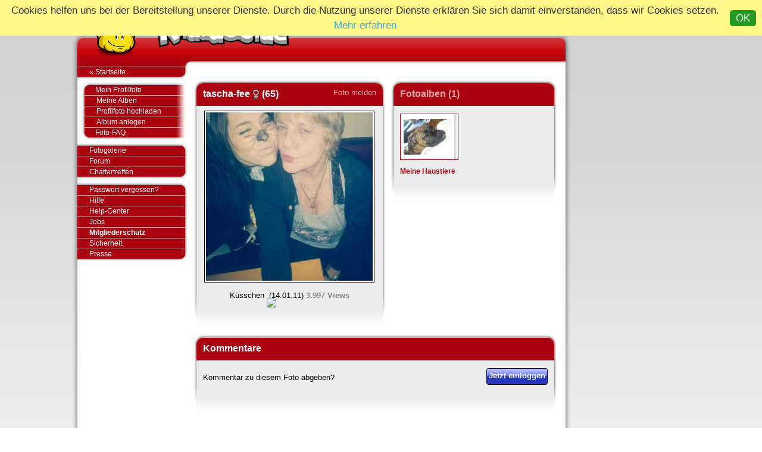

--- FILE ---
content_type: text/html;charset=utf-8
request_url: https://photo.knuddels.de/photos-profile.html?id=tascha_cnfee
body_size: 10351
content:
















		 <!DOCTYPE html>
<html>
<head>
<meta http-equiv="x-ua-compatible" content="IE=edge">
<script type="text/javascript">
var gaProperty = 'UA-34185161-1';
// Disable tracking if the opt-out cookie exists.
var disableStr = 'ga-disable-' + gaProperty;
if (document.cookie.indexOf(disableStr + '=true') > -1) {
window[disableStr] = true;
}
</script>

<script src="/sf/b/js/measure/kga.js?rndgjve"></script>

<script src="/sf/b/js/measure/javaversion.js?rndgjve"></script>
<title>
Profil - Fotos - Knuddels.de
</title>
<meta http-equiv="content-type" content="text/html; charset=UTF-8"> 
<meta name="description" content="Knuddels.de Chat: &#10003; Kostenlos chatten &#10003; Flirten &#10003; Community und Online Games. Registriere Dich jetzt gleich 100% kostenlos!">
<meta name="apple-itunes-app" content="app-id=369409839, app-argument=x-sfp:///visit/seal-rocks">
<meta name="keywords" content="knuddels,Foto, Galerie, Album, Flirtfoto, Fotocontest,chat,chatroom,kostenlos">
<meta name="author" content="Knuddels">
<meta name="Copyright" content="Knuddels">
<meta name="content-language" content="de">
<meta http-equiv="Content-Script-Type" content="text/javascript">
<meta http-equiv="Content-Style-Type" content="text/css">
<link rel="shortcut icon" href="/favicon-de.ico?rndgjve" type="image/x-icon">
<meta http-equiv="imagetoolbar" content="no">
<meta name="MSSmartTagsPreventParsing" content="true">
<meta http-equiv="expires" content="0">
<meta name="robots" content="noindex,nofollow">
<meta name="revisit-after" content="5 Days">
<meta name="doc-class" content="Completed">
<meta name="Rating" content="General">
<!-- common CSS files -->
<link href="/sf/b/reset.css?rndgjve" rel="stylesheet" type="text/css">
<link href="/sf/b/default.css?rndgjve" rel="stylesheet" type="text/css">
<!-- specific CSS files -->

<link href="/sf/m/boxes/boxes.css?rndgjve" rel="stylesheet" type="text/css"><link href="/sf/m/buttons/buttons.css?rndgjve" rel="stylesheet" type="text/css"><link href="/sf/m/forms/forms.css?rndgjve" rel="stylesheet" type="text/css"><link href="/sf/f/photos/photos.css?rndgjve" rel="stylesheet" type="text/css"><link href="/sf/m/tables/tables.css?rndgjve" rel="stylesheet" type="text/css">
<!--[if lte IE 6]>

<![endif]-->
<!--[if IE 7]>

<![endif]-->


<script src="/sf/b/js/combo/yuidne.js?rndgjve"></script>
<!-- dynamic yui files -->
<script id="yuiinserts" src="/sf/b/base.js?rndgjve"></script>
<script src="/sf/b/js/ShortcutHandler.js?rndgjve"></script>

<!-- specific JS files -->

<script src="/sf/b/js/k/k-auth.js?rndgjve"></script><script src="/sf/b/popuphint.js?rndgjve"></script><script src="/sf/f/photos/photos.js?rndgjve"></script><script src="/sf/m/forms/forms.js?rndgjve"></script><script src="/sf/b/mascot.js?rndgjve"></script><script src="/sf/m/buttons/buttons.js?rndgjve"></script>
<!--[if lte IE 6]>
<script src="/sf/m/buttons/buttonsfix.js?rndgjve"></script>
<![endif]-->
<!--[if IE 7]>
<script src="/sf/m/buttons/buttonsfix.js?rndgjve"></script>
<![endif]-->


<script type="before"></script>
<script type="after"></script>
<script>
window.__isAdsFreeSession = true;
window.__isAdsFreeSessionByAccountFeatures = false;
window.KnuddelsTCF2 = (function() {
var cookieName = 'KnTCF2'; var processTcfMessage = true;
var api = {
rememberConsent : function(consentGiven) {
$T.Cookies.setCookie(cookieName, (consentGiven ? '1' : '0'), 365);
},
forgetConsent : function() {
$T.Cookies.deleteCookie(cookieName);
},
isConsentGiven : function() {
return $T.Cookies.readCookie(cookieName) == '1';
},
isConsentResponseAvailable : function() {
return document.cookie.match(new RegExp("^(?:.*;)?\\s*" + cookieName + "\\s*=\\s*([^;]+)(?:.*)?$")) !== null;
},
shallProcessMessage : function() {
return processTcfMessage;
},
reset: function() {
processTcfMessage = true;
googlefc.callbackQueue.push(googlefc.showRevocationMessage);
}
};
processTcfMessage = !window.__isAdsFreeSessionByAccountFeatures && !api.isConsentResponseAvailable();
return api;
}());
// Make sure that the properties exist on the window.
window.googlefc = window.googlefc || {};
window.googlefc.ccpa = window.googlefc.ccpa || {}
window.googlefc.callbackQueue = window.googlefc.callbackQueue || [];
// To guarantee functionality, this must go before the FC tag on the page.
googlefc.controlledMessagingFunction = function(message) {
message.proceed(KnuddelsTCF2.shallProcessMessage());
};
</script>
<script>(function(){/*
Copyright The Closure Library Authors.
SPDX-License-Identifier: Apache-2.0
*/
'use strict';var g=function(a){var b=0;return function(){return b<a.length?{done:!1,value:a[b++]}:{done:!0}}},l=this||self,m=/^[\w+/_-]+[=]{0,2}$/,p=null,q=function(){},r=function(a){var b=typeof a;if("object"==b)if(a){if(a instanceof Array)return"array";if(a instanceof Object)return b;var c=Object.prototype.toString.call(a);if("[object Window]"==c)return"object";if("[object Array]"==c||"number"==typeof a.length&&"undefined"!=typeof a.splice&&"undefined"!=typeof a.propertyIsEnumerable&&!a.propertyIsEnumerable("splice"))return"array";
if("[object Function]"==c||"undefined"!=typeof a.call&&"undefined"!=typeof a.propertyIsEnumerable&&!a.propertyIsEnumerable("call"))return"function"}else return"null";else if("function"==b&&"undefined"==typeof a.call)return"object";return b},u=function(a,b){function c(){}c.prototype=b.prototype;a.prototype=new c;a.prototype.constructor=a};var v=function(a,b){Object.defineProperty(l,a,{configurable:!1,get:function(){return b},set:q})};var y=function(a,b){this.b=a===w&&b||"";this.a=x},x={},w={};var aa=function(a,b){a.src=b instanceof y&&b.constructor===y&&b.a===x?b.b:"type_error:TrustedResourceUrl";if(null===p)b:{b=l.document;if((b=b.querySelector&&b.querySelector("script[nonce]"))&&(b=b.nonce||b.getAttribute("nonce"))&&m.test(b)){p=b;break b}p=""}b=p;b&&a.setAttribute("nonce",b)};var z=function(){return Math.floor(2147483648*Math.random()).toString(36)+Math.abs(Math.floor(2147483648*Math.random())^+new Date).toString(36)};var A=function(a,b){b=String(b);"application/xhtml+xml"===a.contentType&&(b=b.toLowerCase());return a.createElement(b)},B=function(a){this.a=a||l.document||document};B.prototype.appendChild=function(a,b){a.appendChild(b)};var C=function(a,b,c,d,e,f){try{var k=a.a,h=A(a.a,"SCRIPT");h.async=!0;aa(h,b);k.head.appendChild(h);h.addEventListener("load",function(){e();d&&k.head.removeChild(h)});h.addEventListener("error",function(){0<c?C(a,b,c-1,d,e,f):(d&&k.head.removeChild(h),f())})}catch(n){f()}};var ba=l.atob("aHR0cHM6Ly93d3cuZ3N0YXRpYy5jb20vaW1hZ2VzL2ljb25zL21hdGVyaWFsL3N5c3RlbS8xeC93YXJuaW5nX2FtYmVyXzI0ZHAucG5n"),ca=l.atob("WW91IGFyZSBzZWVpbmcgdGhpcyBtZXNzYWdlIGJlY2F1c2UgYWQgb3Igc2NyaXB0IGJsb2NraW5nIHNvZnR3YXJlIGlzIGludGVyZmVyaW5nIHdpdGggdGhpcyBwYWdlLg=="),da=l.atob("RGlzYWJsZSBhbnkgYWQgb3Igc2NyaXB0IGJsb2NraW5nIHNvZnR3YXJlLCB0aGVuIHJlbG9hZCB0aGlzIHBhZ2Uu"),ea=function(a,b,c){this.b=a;this.f=new B(this.b);this.a=null;this.c=[];this.g=!1;this.i=b;this.h=c},F=function(a){if(a.b.body&&!a.g){var b=
function(){D(a);l.setTimeout(function(){return E(a,3)},50)};C(a.f,a.i,2,!0,function(){l[a.h]||b()},b);a.g=!0}},D=function(a){for(var b=G(1,5),c=0;c<b;c++){var d=H(a);a.b.body.appendChild(d);a.c.push(d)}b=H(a);b.style.bottom="0";b.style.left="0";b.style.position="fixed";b.style.width=G(100,110).toString()+"%";b.style.zIndex=G(2147483544,2147483644).toString();b.style["background-color"]=I(249,259,242,252,219,229);b.style["box-shadow"]="0 0 12px #888";b.style.color=I(0,10,0,10,0,10);b.style.display=
"flex";b.style["justify-content"]="center";b.style["font-family"]="Roboto, Arial";c=H(a);c.style.width=G(80,85).toString()+"%";c.style.maxWidth=G(750,775).toString()+"px";c.style.margin="24px";c.style.display="flex";c.style["align-items"]="flex-start";c.style["justify-content"]="center";d=A(a.f.a,"IMG");d.className=z();d.src=ba;d.style.height="24px";d.style.width="24px";d.style["padding-right"]="16px";var e=H(a),f=H(a);f.style["font-weight"]="bold";f.textContent=ca;var k=H(a);k.textContent=da;J(a,
e,f);J(a,e,k);J(a,c,d);J(a,c,e);J(a,b,c);a.a=b;a.b.body.appendChild(a.a);b=G(1,5);for(c=0;c<b;c++)d=H(a),a.b.body.appendChild(d),a.c.push(d)},J=function(a,b,c){for(var d=G(1,5),e=0;e<d;e++){var f=H(a);b.appendChild(f)}b.appendChild(c);c=G(1,5);for(d=0;d<c;d++)e=H(a),b.appendChild(e)},G=function(a,b){return Math.floor(a+Math.random()*(b-a))},I=function(a,b,c,d,e,f){return"rgb("+G(Math.max(a,0),Math.min(b,255)).toString()+","+G(Math.max(c,0),Math.min(d,255)).toString()+","+G(Math.max(e,0),Math.min(f,
255)).toString()+")"},H=function(a){a=A(a.f.a,"DIV");a.className=z();return a},E=function(a,b){0>=b||null!=a.a&&0!=a.a.offsetHeight&&0!=a.a.offsetWidth||(fa(a),D(a),l.setTimeout(function(){return E(a,b-1)},50))},fa=function(a){var b=a.c;var c="undefined"!=typeof Symbol&&Symbol.iterator&&b[Symbol.iterator];b=c?c.call(b):{next:g(b)};for(c=b.next();!c.done;c=b.next())(c=c.value)&&c.parentNode&&c.parentNode.removeChild(c);a.c=[];(b=a.a)&&b.parentNode&&b.parentNode.removeChild(b);a.a=null};var ia=function(a,b,c,d,e){var f=ha(c),k=function(n){n.appendChild(f);l.setTimeout(function(){f?(0!==f.offsetHeight&&0!==f.offsetWidth?b():a(),f.parentNode&&f.parentNode.removeChild(f)):a()},d)},h=function(n){document.body?k(document.body):0<n?l.setTimeout(function(){h(n-1)},e):b()};h(3)},ha=function(a){var b=document.createElement("div");b.className=a;b.style.width="1px";b.style.height="1px";b.style.position="absolute";b.style.left="-10000px";b.style.top="-10000px";b.style.zIndex="-10000";return b};var K={},L=null;var M=function(){},N="function"==typeof Uint8Array,O=function(a,b){a.b=null;b||(b=[]);a.j=void 0;a.f=-1;a.a=b;a:{if(b=a.a.length){--b;var c=a.a[b];if(!(null===c||"object"!=typeof c||Array.isArray(c)||N&&c instanceof Uint8Array)){a.g=b-a.f;a.c=c;break a}}a.g=Number.MAX_VALUE}a.i={}},P=[],Q=function(a,b){if(b<a.g){b+=a.f;var c=a.a[b];return c===P?a.a[b]=[]:c}if(a.c)return c=a.c[b],c===P?a.c[b]=[]:c},R=function(a,b,c){a.b||(a.b={});if(!a.b[c]){var d=Q(a,c);d&&(a.b[c]=new b(d))}return a.b[c]};
M.prototype.h=N?function(){var a=Uint8Array.prototype.toJSON;Uint8Array.prototype.toJSON=function(){var b;void 0===b&&(b=0);if(!L){L={};for(var c="ABCDEFGHIJKLMNOPQRSTUVWXYZabcdefghijklmnopqrstuvwxyz0123456789".split(""),d=["+/=","+/","-_=","-_.","-_"],e=0;5>e;e++){var f=c.concat(d[e].split(""));K[e]=f;for(var k=0;k<f.length;k++){var h=f[k];void 0===L[h]&&(L[h]=k)}}}b=K[b];c=[];for(d=0;d<this.length;d+=3){var n=this[d],t=(e=d+1<this.length)?this[d+1]:0;h=(f=d+2<this.length)?this[d+2]:0;k=n>>2;n=(n&
3)<<4|t>>4;t=(t&15)<<2|h>>6;h&=63;f||(h=64,e||(t=64));c.push(b[k],b[n],b[t]||"",b[h]||"")}return c.join("")};try{return JSON.stringify(this.a&&this.a,S)}finally{Uint8Array.prototype.toJSON=a}}:function(){return JSON.stringify(this.a&&this.a,S)};var S=function(a,b){return"number"!==typeof b||!isNaN(b)&&Infinity!==b&&-Infinity!==b?b:String(b)};M.prototype.toString=function(){return this.a.toString()};var T=function(a){O(this,a)};u(T,M);var U=function(a){O(this,a)};u(U,M);var ja=function(a,b){this.c=new B(a);var c=R(b,T,5);c=new y(w,Q(c,4)||"");this.b=new ea(a,c,Q(b,4));this.a=b},ka=function(a,b,c,d){b=new T(b?JSON.parse(b):null);b=new y(w,Q(b,4)||"");C(a.c,b,3,!1,c,function(){ia(function(){F(a.b);d(!1)},function(){d(!0)},Q(a.a,2),Q(a.a,3),Q(a.a,1))})};var la=function(a,b){V(a,"internal_api_load_with_sb",function(c,d,e){ka(b,c,d,e)});V(a,"internal_api_sb",function(){F(b.b)})},V=function(a,b,c){a=l.btoa(a+b);v(a,c)},W=function(a,b,c){for(var d=[],e=2;e<arguments.length;++e)d[e-2]=arguments[e];e=l.btoa(a+b);e=l[e];if("function"==r(e))e.apply(null,d);else throw Error("API not exported.");};var X=function(a){O(this,a)};u(X,M);var Y=function(a){this.h=window;this.a=a;this.b=Q(this.a,1);this.f=R(this.a,T,2);this.g=R(this.a,U,3);this.c=!1};Y.prototype.start=function(){ma();var a=new ja(this.h.document,this.g);la(this.b,a);na(this)};
var ma=function(){var a=function(){if(!l.frames.googlefcPresent)if(document.body){var b=document.createElement("iframe");b.style.display="none";b.style.width="0px";b.style.height="0px";b.style.border="none";b.style.zIndex="-1000";b.style.left="-1000px";b.style.top="-1000px";b.name="googlefcPresent";document.body.appendChild(b)}else l.setTimeout(a,5)};a()},na=function(a){var b=Date.now();W(a.b,"internal_api_load_with_sb",a.f.h(),function(){var c;var d=a.b,e=l[l.btoa(d+"loader_js")];if(e){e=l.atob(e);
e=parseInt(e,10);d=l.btoa(d+"loader_js").split(".");var f=l;d[0]in f||"undefined"==typeof f.execScript||f.execScript("var "+d[0]);for(;d.length&&(c=d.shift());)d.length?f[c]&&f[c]!==Object.prototype[c]?f=f[c]:f=f[c]={}:f[c]=null;c=Math.abs(b-e);c=1728E5>c?0:c}else c=-1;0!=c&&(W(a.b,"internal_api_sb"),Z(a,Q(a.a,6)))},function(c){Z(a,c?Q(a.a,4):Q(a.a,5))})},Z=function(a,b){a.c||(a.c=!0,a=new l.XMLHttpRequest,a.open("GET",b,!0),a.send())};(function(a,b){l[a]=function(c){for(var d=[],e=0;e<arguments.length;++e)d[e-0]=arguments[e];l[a]=q;b.apply(null,d)}})("__d3lUW8vwsKlB__",function(a){"function"==typeof window.atob&&(a=window.atob(a),a=new X(a?JSON.parse(a):null),(new Y(a)).start())});}).call(this);
window.__d3lUW8vwsKlB__("[base64]");</script>
<script>
// Queue the callback on the callbackQueue.
googlefc.callbackQueue.push({
'CONSENT_DATA_READY':
() => {
__tcfapi('addEventListener', 2, function(tcData, success) {
$T.Logger.debug('TCF2 CONSENT_DATA_READY __tcfapi event listener', success, tcData);
if (!success) {
return;
}
if (!tcData.gdprApplies) {
$T.Logger.debug('TCF2', 'GDPR does not apply. Skip.');
return;
}
if (tcData.eventStatus == 'useractioncomplete' || tcData.eventStatus == 'tcloaded') {
var hasStoreOnDeviceBasicConsent = tcData.purpose.consents[1] || false;
var hasSimpleAdsBasicConsent = tcData.purpose.consents[2] || false;
var hasStoreOnDeviceLegitimateInterestConsent = tcData.purpose.legitimateInterests[1] || false;
var hasSimpleAdsLegitimateInterestConsent = tcData.purpose.legitimateInterests[2] || false;
var hasSummarizedStoreOnDeviceConsent = hasStoreOnDeviceBasicConsent || hasStoreOnDeviceLegitimateInterestConsent;
var hasSummarizedSimpleAdsConsent = hasSimpleAdsBasicConsent || hasSimpleAdsLegitimateInterestConsent;
$T.Logger.debug('TCF2', 'purposeConsents', hasStoreOnDeviceBasicConsent, hasSimpleAdsBasicConsent);
$T.Logger.debug('TCF2', 'legitimateInterests', hasStoreOnDeviceLegitimateInterestConsent, hasSimpleAdsLegitimateInterestConsent);
$T.Logger.debug('TCF2', 'summarized consents', hasSummarizedSimpleAdsConsent, hasSummarizedStoreOnDeviceConsent);
if (hasSummarizedSimpleAdsConsent && hasSummarizedStoreOnDeviceConsent) {
if (!KnuddelsTCF2.isConsentGiven()) {
KnuddelsTCF2.rememberConsent(true);
$T.Logger.debug('TCF2', 'consented');
location.reload();
}
} else {
KnuddelsTCF2.rememberConsent(false);
$T.Logger.debug('TCF2', 'revoked consent');
}
} else if (tcData.eventStatus == 'cmpuishown') {
KnuddelsTCF2.forgetConsent();
$T.Logger.debug('TCF2', 'delete cookie');
} else {
$T.Logger.debug('TCF2', 'wrong eventStatus', tcData.eventStatus);
}
});
}
});
</script>


<style type="text/css">
html.photoIframe #knavi ul:not(.componentnavi)
{
display: none!important;
}
html.photoIframe #kft .ftoutside
{
display: none!important;
}
html.photoIframe .hdm .registration
{
display: none!important;
}
html.photoIframe #photo_logout
{
display: none!important;
}
html.photoIframe .photo_logout
{
padding-right: 10px!important;
}
html.photoIframe, html.photoIframe body
{
background: white!important;
}
html, body
{
height: 100%;
}
</style>
<script src="//ajax.googleapis.com/ajax/libs/jquery/2.1.1/jquery.min.js"></script><script>	Object.defineProperty(window, "jQuery", { writable : false, value : jQuery	});	Object.defineProperty(window, "$", { writable : false, value : jQuery	});</script>

<script src="/static/base/js/javascript-polyfills.js?rndgjve"></script>
 <script src="/sf/b/ktools.js?rndgjve"></script>



<script src="/sf/b/page-interface.js?rndgjve"></script>

<script type="text/javascript">
var closeOverlay;
$(document).ready(function() {
if (window != window.top) {
$('html').addClass('photoIframe');
$('a[target="_top"],a[target="_parent"]').removeAttr('target');
$('.logo').closest('a').attr('href', "#");
closeOverlay = function() { window.parent.postMessage(JSON.stringify({ target: 'fotoOverlay', method : 'close' }), '*'); };
$(document).keydown(function(e) { if (e.which == 27) { closeOverlay(); } });
}
});
</script>

<script type="text/javascript">
(function() {
var ga = document.createElement('script'); ga.type = 'text/javascript'; ga.async = true;
ga.src = ('https:' == document.location.protocol ? 'https://' : 'http://') + 'stats.g.doubleclick.net/dc.js';
var s = document.getElementsByTagName('script')[0]; s.parentNode.insertBefore(ga, s);
})();
</script>
<script type="text/javascript">
initTrackPageView(); </script>


<!-- Begin Cookie Consent plugin by Silktide - http://silktide.com/cookieconsent -->
<script type="text/javascript">
window.cookieconsent_options = {
"message":"Cookies helfen uns bei der Bereitstellung unserer Dienste. Durch die Nutzung unserer Dienste erklären Sie sich damit einverstanden, dass wir Cookies setzen.",
"dismiss":"OK",
"learnMore":"Mehr erfahren",
"link":"https://www.knuddels.de/datenschutz",
"theme":"/static/base/css/cookie-consent-theme.css?rndgjve"
};
</script>
<script type="text/javascript" src="//cdnjs.cloudflare.com/ajax/libs/cookieconsent2/1.0.9/cookieconsent.min.js"></script>
<!-- End Cookie Consent plugin -->
</head>
<body class="widesky variant-de" scroll="yes" >
<!-- begin of main part -->
<div id="fb-root"></div>
<script>(function(d, s, id) {
var js, fjs = d.getElementsByTagName(s)[0];
if (d.getElementById(id)) return;
js = d.createElement(s); js.id = id;
js.src = "//connect.facebook.net/de_DE/all.js#xfbml=1";
fjs.parentNode.insertBefore(js, fjs);
}(document, 'script', 'facebook-jssdk'));</script>
<div id="scrollenforcer" role="presentation"></div>
<div id="kbody">
<!-- google_ad_section_start(weight=ignore) -->

<div class="yui-skin-sam" id="yuiconsolecontainer">
</div>
<!-- google_ad_section_end -->
<div id="kdoc" class="yui-t2"> <!-- google_ad_section_start(weight=ignore) -->


<div class="kad2ow">



</div>
<!-- google_ad_section_end -->
<!-- google_ad_section_start(weight=ignore) -->
<div id="hd">
<div id="khd" role="contentinfo">

<div class="hdbox">
<div class="l"></div> <div class="r"></div>
<div class="content">
<div class="hdi" role="img">
<a href="https://www.knuddels.de/" target="_top">
<div id="mascot1" class="mascot1 normal"></div>
<div id="mascot1a" class="mascot1a normal"></div>
<div id="mascot1b" class="mascot1b normal"></div>
<div class="logo"></div>
</a>
</div>
<script type="text/javascript">
mascots.changeMascot();
window.setInterval(mascots.changeMascot, 1000 * 30);
</script>

<ul class="hdm">
</ul>


<div id="popupbox">
<div style="margin: 0pt; width: 19px; height: 10px; font-size: 4px;
float: left;"> </div>
<div style="margin: 3px 0 0 9px; width: 267px;
height: 62px; font-size: 11px; float: left;" id="popuphint"></div>
<div style="margin: 0 0 0 15px; width: 65px; height: 50px;
font-size: 11px; float: left;" id="popuparrow"></div>
<div style="height: 4px; font-size: 4px; float: none; clear: both;"></div>
</div>
</div>
<div class="hr"></div>
</div>

</div>
</div>
<!-- google_ad_section_end -->

						<div id="bd1">
							<div id="bd2">
								<div id="bd3">
					

									<div id="yui-main" style="_z-index: 4;">
										<div id="yui-main-border"><div class="border"></div></div>
										<div class="yui-b" id="yui-main-content">
								
<!-- google_ad_section_start -->
<div id="kmain" role="main">
<div class="photo">
<div class="noh1"></div>
<div class="yui-g">
<div class="yui-u first">

<div class="box userbox small">
<div class="hd">
<div class="tl"></div>
<div class="tr"></div>
<div class="tm"></div>
<div class="m">
<div class="ml">
<div class="mr">
<div class="mi">

<a href="photos-comments.html?mode=report&where=tascha_cnfee-pro0l0p" id="photo_abuse" class="photo_abuse report_btn">Foto melden</a>

 
<div class="h h1" title="tascha&#45;fee"><div class="hbegin"></div><h1>tascha&#45;fee
<img src="/sf/f/photos/ico_female.png" title="weibl." class="gender" height="17" width="12" />
(65)
</h1></div>
</div>
</div>
</div>
</div>
</div>
<div class="bd fade bd-fade">
<div class="m">
<div class="ml">
<div class="mr">
<div class="mi">


<div class="photosingleview">
<div class="imgcontainer">


<img src="kde/d76/tascha_cnfee-pro0l0p.jpg?&8" class="albumimage large" />
</div>
<div class="photokissfallback">

</div>
<div class="comment modeswitch">



<span id="photoSliderComment">K&#252;sschen  <span style="position: relative; padding: 0; margin: 0; display: inline-block;"><span style="display: block; padding: 0; margin: 0; float:right; height: 0;width: 0;"><img src="https://cdnc.knuddelscom.de/pics/sm_jubinew_04.gif" style="position: relative; left: 0px;" onload="this.style.top = (26 - this.height + 0) + 'px';parentNode.parentNode.style.height = Math.max(parseInt(parentNode.parentNode.style.height||0, 10), 26) + 'px';parentNode.parentNode.style.width = (Math.max(parseInt(parentNode.parentNode.style.width||0, 10), this.width)) + 'px'; parentNode.style.width = this.width + 'px';"/></span></span><span style="clear: right;"></span> (14.01.11)</span>




<span class="views"><span id="view_count">3.997 Views</span> </span>
</div>
</div>

<div class="fanbutton_centered">
<div class="centeredButtons">

</div>
</div>
<div class="clear"></div>
</div>
</div>
</div>
</div>
<div class="bl"></div>
<div class="br"></div>
<div class="bm"></div>
</div>
</div>

</div>
<div class="yui-u">

<div class="box albumsbox small">
<div class="hd">
<div class="tl"></div>
<div class="tr"></div>
<div class="tm"></div>
<div class="m">
<div class="ml">
<div class="mr">
<div class="mi">



<div class="h h2"><div class="hbegin"></div><h2><a href="photos-albums.html?id=tascha-fee">Fotoalben (1)</a></h2></div>
</div>
</div>
</div>
</div>
</div>
<div class="bd fade bd-fade">
<div class="m">
<div class="ml">
<div class="mr">
<div class="mi">

<ul>

<li class="rowfirst rowtop">
<div class="teaser">
<div class="albumCover">
<a href="photos-album.html?id=tascha_cnfee-alb1-0p">
<span></span>
<img src="kde/d76/tascha_cnfee-alb1s4p.jpg" />
</a>
</div>
<div class="h h3"><div class="hbegin"></div><h3>
<a href="photos-album.html?id=tascha_cnfee-alb1-0p" class="titlelink">Meine Haustier<wbr><span class="wbr"></span>e</a>
</h3></div>
</div>
</li>

</ul>

<div class="clear"></div>
</div>
</div>
</div>
</div>
<div class="bl"></div>
<div class="br"></div>
<div class="bm"></div>
</div>
</div>

</div>
</div>

<div id="lightbox"></div>




<div class="box comments small">
<div class="hd">
<div class="tl"></div>
<div class="tr"></div>
<div class="tm"></div>
<div class="m">
<div class="ml">
<div class="mr">
<div class="mi"><div class="h h2"><div class="hbegin"></div><h2>Kommentare</h2></div>
</div>
</div>
</div>
</div>
</div>
<div class="bd fade bd-fade">
<div class="m">
<div class="ml">
<div class="mr">
<div class="mi">


<div class="usercomment firstusercomment loggedout">
<div class="label">Kommentar zu diesem Foto abgeben?</div>
<div class="bbutton loginbutton"><a href="photos-profile.html?&mode=login#"><div class="bttl corner"></div><div class="bttr corner"></div><div class="bttm"></div><div class="btm"><img src="/sf/m/buttons/bt-nm.png" id="button-1488413559-img" class="jsFixHeight" style="" height="22" width="" /><div class="btmi"><span class="text">Jetzt einloggen</span></div></div><div class="btbl corner"></div><div class="btbr corner"></div><div class="btbm"></div></a></div>
</div>


<div class="clear"></div>
<meta name="deleteCommentQuestion"content="Möchtest du den Kommentar wirklich löschen?">
<meta name="reportCommentQuestion"content="Du möchtest den Verstoß melden? Sobald du mit deinem Account in einem Channel eingeloggt bist, öffnen wir dort die Melde-App für dich.">

<div class="clear"></div>
</div>
</div>
</div>
</div>
<div class="bl"></div>
<div class="br"></div>
<div class="bm"></div>
</div>
</div>

</div>
<div class="clear"></div>
</div>
<!-- google_ad_section_end -->

										</div>
									</div>
								
<!-- google_ad_section_start(weight=ignore) -->
<div class="yui-b" id="knavi" role="navigation">

<div class="border-top"><div class="border"></div></div>
<div class="navi">
<ul class="first">
<li class="last backhome"><a href="https://www.knuddels.de/index.html" title="Zurück zur Startseite" class="menua">&laquo; Startseite<div class="arrow"></div><div class="border"></div><div class="fade"></div></a></li>
</ul>
<ul class="componentnavi">

<li class="first "><a href="photos-profile.html" title="Gelange zu deinem Profilfoto" id="photo_myprofile" class="menua">Mein Profilfoto<div class="arrow"></div><div class="border"></div><div class="fade"></div></a></li>

<li class=""><a href="photos-albums.html" title="Schaue dir deine Alben an und füge neue Fotos hinzu" class="menua">Meine Alben<div class="arrow"></div><div class="border"></div><div class="fade"></div></a></li>



<li class=""><a href="photos-settings.html?mode=uploadprofilephoto" title="Lade ein neues Profilfoto hoch" class="menua">Profilfoto hochladen<div class="arrow"></div><div class="border"></div><div class="fade"></div></a></li>

<li class=""><a href="photos-createalbum.html" title="Lege dir jetzt ein neues Fotoalbum an" class="menua">Album anlegen<div class="arrow"></div><div class="border"></div><div class="fade"></div></a></li>



<li class="last "><a href="https://hilfe.knuddels.de/de/?q=Foto" title="Häufig gestellte Fragen rund um Fotos" class="menua" target="_blank">Foto-FAQ<div class="arrow"></div><div class="border"></div><div class="fade"></div></a></li>

</ul>
<ul>
</ul>
<script type="text/javascript">
try {K.reg.applyTrigger();}
catch (e) {};
</script>

<ul>
<li class="first "><a href="https://photo.knuddels.de/photos-index.html" title="Schau dir die Bilder anderer Nutzer an" class="menua" target="_blank">Fotogalerie<div class="arrow"></div><div class="border"></div><div class="fade"></div></a></li>
<li class=""><a href="https://forum.knuddels.de/" title="Frage um Hilfe im umfangreichen Knuddels Forum" class="menua" target="_blank">Forum<div class="arrow"></div><div class="border"></div><div class="fade"></div></a></li>
<li class="last "><a href="https://hilfe.knuddels.de/de/articles/6970155-chattertreffen/" title="Übersicht über kommende und vergangene CTs" class="menua" target="_self">Chattertreffen<div class="arrow"></div><div class="border"></div><div class="fade"></div></a></li>
</ul>

<ul class="last">
<li class="first"><a href="http://www2.knuddels.de/dprint/dprint.pl?jig=8&domain=knuddels.de" onclick="var wk = window.open('http://www2.knuddels.de/dprint/dprint.pl?jig=8&domain=knuddels.de','Kpw','width=400,height=400,status=no,scrollbars=yes,resizable=yes');if (wk != null) { wk.focus(); return false;}" title="Hier kannst Du Dir Dein Passwort zuschicken lassen" class="menua" target="Kpw">Passwort vergessen?<div class="arrow"></div><div class="border"></div><div class="fade"></div></a></li>
<li class=""><a href="https://hilfe.knuddels.de/de/" title="Hilfe für Einsteiger und Fortgeschrittene" class="menua" target="_self">Hilfe<div class="arrow"></div><div class="border"></div><div class="fade"></div></a></li>
<li class=""><a href="https://hilfe.knuddels.de/de/" title="Häufig gestellte Fragen" class="menua" target="_self">Help-Center<div class="arrow"></div><div class="border"></div><div class="fade"></div></a></li>
<li class=""><a href="https://jobs.knuddels.de/" title="Jobs bei Knuddels" class="menua" target="_self">Jobs<div class="arrow"></div><div class="border"></div><div class="fade"></div></a></li>
<li class=""><a href="https://www.knuddels.de/mitgliederschutz" title="Informationen zum Schutz unserer Mitglieder bei Knuddels" class="menua" target="_self"><strong>Mitgliederschutz</strong><div class="arrow"></div><div class="border"></div><div class="fade"></div></a></li>
<li class=""><a href="https://www.knuddels.de/security/security-index.html" title="Hinweise zur Sicherheit auf Knuddels.de" class="menua" target="_self">Sicherheit<div class="arrow"></div><div class="border"></div><div class="fade"></div></a></li>
<li class="last"><a href="https://www.knuddels.de/press/press-index.html" title="" class="menua" target="_self">Presse<div class="arrow"></div><div class="border"></div><div class="fade"></div></a></li>
</ul>
</div>

</div>
<!-- google_ad_section_end -->
</div><!-- end bd3 -->
</div><!-- end bd2 -->
</div> <!-- end of bd -->
<!-- google_ad_section_start(weight=ignore) -->
<div id="ft" role="contentinfo">
<div id="kft">
<div class="ftbox">
<div class="l"></div> <div class="r"></div>
<div class="content">
<div class="text">
</div>
</div>
</div>

<div class="ftoutside">
<div class="content" role="complementary">
<ul>
<li> <a href="https://www.knuddels.de/impressum" target="_blank">Impressum</a></li>
<li>| <a href="https://www.knuddels.de/agb" target="_blank">AGB</a></li>
<li>| <a href="https://www.knuddels.de/datenschutz" target="_blank">Datenschutz</a></li>
</ul>
</div>
</div>

<div class="kfInfo">

</div>
</div>
</div>
<!-- google_ad_section_end -->
</div> <!-- end of kdoc (sets the yui document stretch) -->
</div> <!-- end of kbody (the overall centered wrapper around doc and ad -->
<div class="clear" role="presentation"></div>
<!-- google_ad_section_start(weight=ignore) -->

<!-- google_ad_section_end -->

</body>
</html>



--- FILE ---
content_type: text/css
request_url: https://photo.knuddels.de/sf/m/forms/forms.css?rndgjve
body_size: 425
content:
form table{width:100%}form table td{vertical-align:top}.formline .formlabel{padding-top:3px;padding-right:3px;font-weight:bold}.formline .formlabel .label{vertical-align:top}.formline .formelement{padding-left:3px;width:100%}.formline .formelement .formelementbody{display:block}.formline .formspan{padding-left:0;padding-right:0}.formerror{color:#e55}form .formlegend{font-size:110%;font-weight:bold;color:#5b5062;padding-bottom:5px;padding-top:13px}form .text,form .textarea,form .select{width:100%;padding:3px 0;0}form .hidden{display:none}form .radio{padding-left:3px;padding-right:3px}form .formline .formlabel,form .formline .formelement{padding-bottom:7px}form .formelementbody{text-align:left}form .formline-optional .formlabel .optional{font-weight:normal;font-size:11px;*font-size:11px;display:block;margin-top:-4px;margin-bottom:-7px}.formres-ok input,.formres-ok select,.formres-ok textarea{background-color:#e9f6e0}.formres-err input,.formres-err select,.formres-err textarea{background-color:#ffe7e7}form .formline-icon .text,form .formline-icon .textarea,form .formline-icon .select{width:80%}.formres-icon{display:block;width:16px;height:16px;float:right;padding-top:7px}/*\*/* html .formres-icon{*margin-left:-3px;*margin-right:-3px;/**/}.formres-ok .formres-icon{background:transparent url('/sf/m/forms/greencheck.png') no-repeat center center}.formres-err .formres-icon{background:transparent url('/sf/m/forms/redcross.png') no-repeat center center}

--- FILE ---
content_type: text/css
request_url: https://photo.knuddels.de/sf/f/photos/photos.css?rndgjve
body_size: 5624
content:
.kad2ow.fix{margin-left:850px}#kmain .photo a h3{color:#ab030f}#kmain .photo #form-upl .formlabel{width:30%}#kmain .photo #form-upl .bbutton{margin:10px 10px 0 0;float:left;width:33%}#kmain .photo .numphotos{color:#756c7b;font-weight:bold;font-size:11px;padding-bottom:0}#kmain .photo a{text-decoration:none}#kmain .photo .box .hd h1{font-size:16px}#kmain .photo .box .hd .bbutton{* width:100px}#kmain .photo li a{* cursor:hand}#kmain .photo .photosingleview .imgcontainer{text-align:center;line-height:.1px;position:relative;display:inline-block;zoom:1;* display:inline}#kmain .photo .photosingleview .imgcontainer img{border:1px solid #000}#kmain .photo .photosingleview .imgcontainer .views{line-height:2.5em;font-weight:bold;font-size:11px;text-align:right;color:#756c7b;margin-top:3px;padding:0 5px}#kmain .photo .photosingleview div.comment{margin:10px 0 0 0;padding:0;word-wrap:break-word}#kmain .photo .yui-g .yui-u{width:45%}#kmain .photo .yui-g .first{width:52%}#kmain .photo .userbox .bd .m,#kmain .photo .albumsbox .bd .m{min-height:40px}#kmain .photo .userbox .gender{vertical-align:middle}#kmain .photo .userbox .rating{width:54px;height:54px;position:absolute;left:85%;bottom:-20px;text-align:center;line-height:1.231em;font-size:11px;padding-top:10px;background:transparent url('/sf/f/photos/rating.png') no-repeat top left}/*\*/* html #kmain .photo .userbox .rating{background:none !important;/**/filter:progid:DXImageTransform.Microsoft.AlphaImageLoader(src ='/sf/f/photos/rating.png',sizingMethod='crop')}#kmain .photo .userbox .rating .counter{font-size:18px;font-weight:bold;margin-top:3px}#kmain .photo .albumsbox .bd .m .mr{padding:15px 15px 0}#kmain .photo .albumsbox ul li{float:left;width:49%;text-align:center;padding:10px 0}#kmain .photo .albumsbox.quartered ul li{width:25%}#kmain .photo .albumsbox ul li.rowfirst{clear:left}#kmain .photo .albumsbox ul li.rowtop{padding-top:0}#kmain .photo .albumsbox ul li .teaser{text-align:left}#kmain .photo .albumsbox ul li.rowfirst .teaser{margin-right:7px}#kmain .photo .albumsbox ul li.rowlast .teaser{margin-left:7px}#kmain .photo .albumsbox li h3{font-size:12px;clear:left}#kmain .photo .albumsbox .fbutton{float:right;clear:left;margin-top:10px}#kmain .photo .b0{float:left;border:1px #ab030f solid;background-color:#FFF;line-height:.1px}#kmain .photo .b1,#kmain .photo .b2,#kmain .photo .b3{border-right:1px #cbccce solid;margin-right:1px}#kmain .photo .b3 img{padding:5px;display:block}#kmain .photo .srm{background:url('/sf/f/photos/srtl.png') no-repeat top right;float:right;clear:right;padding-right:6px;line-height:.1px;* background:0;* float:none;* display:inline;* padding-right:0}#kmain .photo .srb{background:url('/sf/f/photos/srb.png') no-repeat bottom right;float:right;clear:right;width:6px;height:6px;* background:0;* float:none;* display:inline;* width:auto;* height:auto}#kmain .photo .sb{float:left;* padding-right:6px;* padding-bottom:6px}#kmain .photo .sbl{background:url('/sf/f/photos/sbl.png') no-repeat top left;float:left;clear:left;width:6px;height:6px;* background:0;* float:none;* display:inline;* width:auto;* height:auto}#kmain .photo .sbm{background:url('/sf/f/photos/sbm.png') repeat-x bottom left;clear:both;height:6px;margin-left:6px;margin-right:6px;position:relative;top:-6px;margin-bottom:-6px;* background:0;* display:inline;* height:auto;* margin-left:inherit;* margin-right:inherit;* position:static;* top:auto}#kmain .photo .shs{background-color:#FFF;padding:2px}#kmain .photo .comments ul{clear:both}#kmain .photo .comments .usercomment{clear:both;display:block;min-height:41px;border-top:1px solid #b2b2b2;padding-top:5px;padding-bottom:5px}#kmain .photo .comments .firstusercomment{border-top:0}#kmain .photo .comments .ownercomment{background-color:#e9e1e0}#kmain .photo .comments .viewercomment{background-color:#d6cbca}#kmain .photo .comments .timestamp{color:#909090}#kmain .photo .comments .userpic,#kmain .photo .comments .username{float:left;zoom:1}#kmain .photo .comments .deleter{float:right;position:relative;z-index:1}#kmain .photo .comments .reporter{float:right;position:relative;z-index:1;font-weight:normal}#kmain .photo .comments .userpic{height:39px;width:39px}#kmain .photo .comments .username{width:154px;margin-left:9px}#kmain .photo .comments .comment{margin-left:248px;* margin-left:245px;zoom:1;position:relative;word-wrap:break-word}#kmain .photo .newcomment .comment{margin-left:206px;* margin-left:203px}#kmain .photo .comments .username,#kmain .photo .comments .comment{margin-top:12px}#kmain .photo .comments .firstusercomment.loggedout .label{margin-top:8px;float:left}#kmain .photo .comments .firstusercomment.loggedout .bbutton{float:right;* width:110px}#kmain .photo .box .hd .bbutton.editbutton{width:126px}#kmain .photo .comments form .username{height:39px;margin-top:0;line-height:39px;vertical-align:middle;margin-left:3px;padding-left:7px;background-color:#ededed;border:1px solid #8e8e8e;border-right:0;* border-right-width:0;font-weight:bold;position:relative}#kmain .photo .comments form .commentarrow{width:11px;height:9px;background:transparent url('/sf/f/photos/cmt-arrow.png') no-repeat top left;position:absolute;left:-11px;top:15px}#kmain .photo .comments form .textarea{border:0;height:100%;margin:0;padding:0;zoom:1;* border-width:0}#kmain .photo .comments form .formline-comment-comment{height:35px;display:block;background-color:#FFF;padding:2px}#kmain .photo .comments form .comment{margin-top:0;border:1px solid #8e8e8e;border-left:0;* border-left-width:0}#kmain .photo .comments form .formnote .note{float:left;width:250px;font-size:11px;font-weight:bold;color:#756c7b;margin:10px 0 0 44px}#kmain .photo .comments form .formnote .formbutton{margin:5px 0;float:right}#kmain .photo .comments form .formnote .formbutton .bbutton{float:right}#kmain .photo .comments form .formnote .bbutton{width:120px;margin-left:auto;margin-right:auto}/*\*/* html #kmain .photo .comments .username{margin-right:-3px}* xxhtml #kmain .photo .comments ul li .username{margin-right:-3px}* html #kmain .photo .comments form .commentarrow{background:0;filter:progid:DXImageTransform.Microsoft.AlphaImageLoader(src = '/sf/f/photos/cmt-arrow.png',sizingMethod = 'crop')}/**/#kmain .photo .pagination{float:right}#kmain .photo .editbox p{padding:0}#kmain .photo .editbox .bbutton{width:120px;margin:0 auto}#kmain .photo .albumslistbox li{clear:both;padding:10px 0;border-top:1px solid #b69fc3}#kmain .photo .albumslistbox .sb{float:left}#kmain .photo .albumslistbox .coverpic img{max-width:256px;max-height:192px}#kmain .photo .albumslistbox .title,#kmain .photo .albumslistbox .location,#kmain .photo .albumslistbox .description,#kmain .photo .albumslistbox .numphotos{display:block;padding-left:285px;margin-bottom:10px;word-wrap:break-word}#kmain .photo .albumslistbox .title{padding-top:20px}#kmain .photo .albumslistbox li.first{padding-top:0;border-top:0}#kmain .photo .albumslistbox li.first .title{xxmargin-top:0}#kmain .photo .singlephotos li{display:block;float:left;width:49%}#kmain .photo .singlephotos li.first,#kmain .photo .singlephotos li.newrow{clear:left;padding-bottom:10px}#kmain .photo .singlephotos li a{display:block;float:left}#kmain .photo .singlephotos li a.name{margin:10px 5px}#kmain .photo .singlephotos li a.img img{* width:auto;max-width:90px;max-height:76px}/*\*/* html #kmain .photo .singlephotos .shs,* html #kmain .photo .singlephotos .sb{float:left}/**/#kmain .photo .pagination{clear:both;font-weight:bold}#kmain .photo .endpagination{margin-top:15px}#kmain .photo .toppagination{margin-bottom:5px}#kmain .photo .pagination .page{display:block;background-color:#cc585a;float:left;height:19px;padding-top:3px;margin:1px;text-align:center;width:25px;color:#ececec;position:relative}#kmain .photo .pagination a:hover{color:#000}#kmain .photo .pagination strong.page{background-color:#ab030f;color:#fff}#kmain .photo .pagination .page .ptl{position:absolute;height:4px;width:4px;background-image:url(/sf/f/photos/paging/paging_tl.png);top:0;left:0}#kmain .photo .pagination .page .ptr{position:absolute;height:4px;width:4px;background-image:url(/sf/f/photos/paging/paging_tr.png);top:0;right:-1px}#kmain .photo .pagination .page .pbl{position:absolute;height:4px;width:4px;background-image:url(/sf/f/photos/paging/paging_bl.png);bottom:0;left:0;_bottom:-13px}#kmain .photo .pagination .page .pbr{position:absolute;height:4px;width:4px;background-image:url(/sf/f/photos/paging/paging_br.png);bottom:0;right:-1px;_bottom:-13px}/*\*/* html #kmain .photo .pagination .page .ptl{background:0;filter:progid:DXImageTransform.Microsoft.AlphaImageLoader(src = '/sf/f/photos/paging/paging_tl.png',sizingMethod = 'crop')}* html #kmain .photo .pagination .page .ptr{background:0;filter:progid:DXImageTransform.Microsoft.AlphaImageLoader(src = '/sf/f/photos/paging/paging_tr.png',sizingMethod = 'crop')}* html #kmain .photo .pagination .page .pbl{background:0;filter:progid:DXImageTransform.Microsoft.AlphaImageLoader(src = '/sf/f/photos/paging/paging_bl.png',sizingMethod = 'crop')}* html #kmain .photo .pagination .page .pbr{background:0;filter:progid:DXImageTransform.Microsoft.AlphaImageLoader(src = '/sf/f/photos/paging/paging_br.png',sizingMethod = 'crop')}/**/#kmain .photo .albumbox ul{clear:both;display:block}#kmain .photo .albumbox ul li{width:183px;display:block;float:left;vertical-align:top;text-align:center;padding:8px 0;zoom:1}#kmain .photo .albumbox ul li.first{clear:left}#kmain .photo .albumbox ul li.middle{padding:8px 15px}#kmain .photo .albumbox ul li.toprow{border-top:0;padding-top:0}#kmain .photo .albumbox .teaserpic,#kmain .photo .albumbox .comment{display:inline}#kmain .photo .albumbox .comment{font-size:12px}#kmain .photo .albumbox .teaserpic img{max-width:172px;max-height:129px}#kmain .photo .albumbox table{display:inline;text-align:center}#kmain .photo .albumbox table td{padding-top:5px}#kmain .photo .albumbox .hr{border-top:1px solid #b69fc3;height:1px}#kmain .photo .albumalbumsbox li{display:block;float:left;width:284px;border-top:1px solid #b69fc3;padding:10px 0}#kmain .photo .albumalbumsbox li.first{clear:both;padding-right:5px}#kmain .photo .albumalbumsbox li.last{padding-left:5px}#kmain .photo .albumalbumsbox li.toprow{border-top:0;padding-top:0}#kmain .photo .albumalbumsbox li .info,#kmain .photo .albumalbumsbox li .title{float:left}#kmain .photo .albumalbumsbox li .location,#kmain .photo .albumalbumsbox li .description{padding-bottom:6px}#kmain .photo .albumalbumsbox .description{min-height:2.5em}#kmain .photo .albumalbumsbox li .info{margin-left:5px;width:165px}#kmain .photo .albumalbumsbox li .title{clear:left;margin-top:3px}#kmain .photo .albumalbumsbox .fbutton{clear:both;float:right}/*\*/* html #kmain .photo .albumalbumsbox .shs,* html #kmain .photo .albumalbumsbox .sb{float:left}/**/#kmain .photo .photobox .counter{white-space:nowrap}#kmain .photo .photobox .photosingleview img{max-width:560px;max-height:560px;margin:auto;cursor:pointer}#kmain .photo .photosingleview{max-width:560px;margin:auto;text-align:center}#kmain .photo .photobox .prev{background:transparent url('/sf/f/photos/prev.png') no-repeat top left;left:22px}#kmain .photo .photobox .next{background:transparent url('/sf/f/photos/next.png') no-repeat top left;right:22px}#kmain .photo .photobox .prev,#kmain .photo .photobox .next{height:41px;width:23px;display:block;position:absolute;top:18px}#kmain .photo .photobox .prev.hidden #kmain .photo .photobox .next.hidden{visibility:hidden}/*\*/* html #kmain .photo .photobox .prev{background:0;filter:progid:DXImageTransform.Microsoft.AlphaImageLoader(src = '/sf/f/photos/prev.png',sizingMethod = 'crop');cursor:hand}* html #kmain .photo .photobox .next{background:0;filter:progid:DXImageTransform.Microsoft.AlphaImageLoader(src = '/sf/f/photos/next.png',sizingMethod = 'crop');cursor:hand}/**/#kmain .photo #realslider{zoom:1}#kmain .photo #realslider li{float:left}#kmain .photo .photoview.unused{height:346px}#kmain .photo .photoslider{width:446px;_width:442px;margin:auto;clear:both;margin-top:15px;padding-top:8px;overflow:hidden;* zoom:1;position:relative;min-height:70px}#kmain .photo .photoslider .line{margin:0 -10000px;text-align:center}#kmain .photo .photoslider ul{display:inline-block;* display:inline;list-type:inside;zoom:1}#kmain .photo .photoslider li{display:block;margin:2px;width:86px;height:66px;background-color:#FFF;list-type:inside;zoom:1;float:left;* float:none;background:url("/sf/f/photos/thumb_loading.gif") no-repeat scroll center center #FFF}#kmain .photo .photoslider li.loaded{background-image:none}#kmain .photo .cover .shs{padding:3px;border:1px solid;background-color:#d9abef}/*\*/* html #kmain .photo .photoslider li a.selected .shs{margin-bottom:-4px;zoom:1}/**/* html #kmain .photo .photoslider li{width:72px}.photoslider_wrapper{position:relative;background-color:#d9d9d9;zoom:1;display:block}#kmain .photo .settings .bbutton{width:210px}#kmain .photo .settings .formline-settings-profileimgbuttons .bbutton{float:left;margin-right:10px}#kmain .photo .settings .h3{margin-bottom:5px}#kmain .photo .settings table.photovalues{margin-bottom:15px}#kmain .photo .settings table.checkboxes .formlabel{width:45%}#kmain .photo .settings .formline-settings-save{display:block;margin-top:30px}#kmain .photo .settings .formline-settings-save .bbutton{margin:auto}#kmain .photoslogin{width:300px}#kmain .photoslogin td.formlabel{width:33%}#kmain .photoslogin .formelementbody{margin-right:5px}#kmain .photoslogin .bbutton{margin-top:10px}#kmain .photo .settings .photosingleview{padding-bottom:15px}#kmain .photo .photoslider li a{padding:1px;border:1px solid #ab090f;display:block;overflow:hidden;width:80px;height:60px;position:relative;text-align:center}#kmain .photo .photoslider li a:hover{border:1px solid #000}#kmain .photo .photoslider li.selected{position:relative;top:-1px}#kmain .photo .photoslider li.selected a{border:2px solid #d60000;padding:1px}#kmain .photo .photoslider li.selected a:hover{border:2px solid #d60000}#kmain .photo .questionlist{margin-top:20px}#kmain .photo .questionlist li{margin-top:10px}#kmain .photo .answer{padding-bottom:0}#kmain .photo .uplink{margin-bottom:20px;display:block;text-align:right}#kmain .photo .terms h3{padding:20px 0 10px 0}#kmain .photo .terms h4{padding:20px 0 10px 0}#kmain .photo .terms ul{padding-bottom:20px}#kmain .photo .terms li{margin:8px 0 0 25px;list-style-type:disc;list-style-position:inside}#kmain .photo #err-albumcreation{padding-bottom:15px}#kmain .photo a.nodecoration img{border:1px solid #ab090f;background-color:#FFF;padding:2px}#kmain .photo .servermessage{border:1px solid gray;margin:10px;padding:10px;background-color:#d9d9d9;font-weight:bold}#kmain .photo .albumphotos{zoom:1}#kmain .photo .albumphotos li{zoom:1}#kmain .photo .albumphotos li table{zoom:1;display:block}#kmain .photo .box{zoom:1}#kmain .photo .boxinfo{float:right}.pg div.rating{position:relative;display:inline-block;* display:inline}.pg div.rating div.counter{position:absolute;bottom:-12px;right:-16px;_right:18px;height:40px;width:40px;background-image:url('/sf/f/photos/ratingbox_small.png');font-weight:bold}.pg div.rating .value{position:relative;top:11px}/*\*/* html .pg div.rating div.counter{background:0;filter:progid:DXImageTransform.Microsoft.AlphaImageLoader(src = '/sf/f/photos/ratingbox_small.png',sizingMethod = 'crop')}/**/#kmain .photo .mychannelpreview{padding-top:15px;margin:auto}#kmain .photo .mychannelpreview img{padding-top:2px;margin:auto;border:1px solid;background-color:#d9abef}#kmain .photo .pg.toplists .yui-g .yui-u,#kmain .photo .pg.toplists .yui-g .first{width:296px}#kmain .photo .pg.toplists .bd .m{padding-left:0;padding-right:0}#kmain .photo .pg.toplists a.nodecoration img{padding:1px}.photo_logout img{vertical-align:middle}.photo_logout a{text-decoration:none;color:#fff}.photo_logout{position:relative;top:24px;left:8px;z-index:20}#kmain .photo .userimage.large{padding:2px;background-color:#FFF;border:1px solid #ab090f}#kmain .photo .albumimage.large{padding:2px;background-color:#FFF;border:1px solid #ab090f}.userimage.small_square{padding:1px;background-color:#FFF;border:1px solid #000}a .userimage.small_square{border:1px solid #ab090f}a .userimage.small_square:hover{border:1px solid #000}a.userimage.small_square{border:1px solid #ab090f}a.userimage.small_square:hover{border:1px solid #000}#kmain .photo .userimage.medium{padding:1px;background-color:#FFF;border:1px solid #000}#kmain .photo a .userimage.medium{border:1px solid #ab090f}#kmain .photo a .userimage.medium:hover{border:1px solid #000}#kmain .photo a .userimage.large{border:1px solid #ab090f}#kmain .photo a .userimage.large:hover{border:1px solid #000}#kmain .photo .usernavigation{text-align:left;position:relative;top:-10px;vertical-align:middle}#kmain .photo .usernavigation img{vertical-align:middle}#kmain .photo .usernavigation a{font-weight:normal}#kmain .photo a.editcover{height:16px;width:37px;display:block;background-image:url(/sf/f/photos/coverbutton_sprite.gif);margin-right:2px}#kmain .photo a.editcover.isCover{background-position:-37px 0}#kmain .photo a.editcover:hover{background-position:-74px 0}#kmain .photo a.deleter{height:16px;width:16px;display:block;background-image:url(/sf/f/photos/deletebutton_sprite.gif)}#kmain .photo a.deleter:hover{background-position:-16px 0}#kmain .photo a.reporter{border:2px solid darkgray;border-radius:4px;height:12px;display:flex;align-items:center;color:grey;margin-right:2px;padding-left:2px;padding-right:2px}#kmain .photo a.reporter:hover{border:2px solid gray}#kmain .photo .albumbox .editButtons{position:relative;left:60px}#kmain .photo .albumbox .editButtons a{float:left}.photo .bbutton.pale img{display:none}.photo .bbutton.pale .btbl,.photo .bbutton.pale .btbr{position:relative;top:-3px}.photo .bbutton.pale .bttm{background-image:none;height:1px;background-color:#FFF;border-top:1px solid #b69fc3}.photo .bbutton.pale .btm{background-color:#d5d3f6;border-left:1px solid #b69fc3;border-right:1px solid #b69fc3}.photo .bbutton.pale .btbm{background-color:#d5d3f6;border-bottom:1px solid #b69fc3}.photo .bbutton.pale .corner{background-image:url(/sf/f/photos/buttons/bt_pale-n.png);height:6px;width:6px;line-height:1px font-size:1px}.photo .bbutton.pale a,.photo .bbutton.pale a:link,.photo .bbutton.pale a:hover,.photo .bbutton.pale a:active{color:#762e9a}.photo .bbutton.pale .btmi{top:-1px}.photo .bbutton.pale.hover .bttm{background-image:none;border-top:1px solid #8e779b}.photo .bbutton.pale.hover .btm{background-color:#dbdaf7;border-left:1px solid #8e779b;border-right:1px solid #8e779b}.photo .bbutton.pale.hover .btbm{background-color:#dbdaf7;border-bottom:1px solid #8e779b}.photo .bbutton.pale.hover .corner{background-image:url(/sf/f/photos/buttons/bt_pale-h.png)}.photo .bbutton.pale.pressed .bttm{background-image:none;background-color:#f2f2fc;border-top:1px solid #8e779b}.photo .bbutton.pale.pressed .btm{background-color:#cac8f3;border-left:1px solid #8e779b;border-right:1px solid #8e779b}.photo .bbutton.pale.pressed .btbm{background-color:#cac8f3;border-bottom:1px solid #8e779b}.photo .bbutton.pale.pressed .corner{background-image:url(/sf/f/photos/buttons/bt_pale-c.png)}.photo .bbutton.pale.pressed .btbm{background-color:#cac8f3}/*\*/* html .photo .bbutton.pale .corner{background:0;filter:progid:DXImageTransform.Microsoft.AlphaImageLoader(src = '/sf/f/photos/buttons/bt_pale-n.png',sizingMethod = 'crop')}/**//*\*/* html .photo .bbutton.pale.hover .corner{background:0;filter:progid:DXImageTransform.Microsoft.AlphaImageLoader(src = '/sf/f/photos/buttons/bt_pale-h.png',sizingMethod = 'crop')}/**//*\*/* html .photo .bbutton.pale.pressed .corner{background:0;filter:progid:DXImageTransform.Microsoft.AlphaImageLoader(src = '/sf/f/photos/buttons/bt_pale-c.png',sizingMethod = 'crop')}/**/a#kmain .photo .teaser .b3 a{height:70px;width:90px}#kmain .photo .teaser .b3 a img{margin:auto}#kmain .photo .ratingbox .oldimage{margin:30px 10px 20px 3px}#kmain .photo a.photo_abuse{float:right;font-weight:normal;padding-left:10px}#kmain .photoslider_wrapper .ctl{background-image:url(/sf/f/photos/rating/rating_box_tl.png);top:0;left:0}#kmain .photoslider_wrapper .ctr{background-image:url(/sf/f/photos/rating/rating_box_tr.png);top:0;right:0}#kmain .photoslider_wrapper .cbl{background-image:url(/sf/f/photos/rating/rating_box_bl.png);bottom:0;left:0;_bottom:-6px}#kmain .photoslider_wrapper .cbr{background-image:url(/sf/f/photos/rating/rating_box_br.png);bottom:0;right:0;_bottom:-6px}.photoslider_wrapper .corner{height:10px;width:10px;position:absolute}/*\*/* html #kmain .photoslider_wrapper .ctl{background:none !important;/**/filter:progid:DXImageTransform.Microsoft.AlphaImageLoader(src = '/sf/f/photos/rating/rating_box_tl.png',sizingMethod = 'crop')}/*\*/* html #kmain .photoslider_wrapper .ctr{background:none !important;/**/filter:progid:DXImageTransform.Microsoft.AlphaImageLoader(src = '/sf/f/photos/rating/rating_box_tr.png',sizingMethod = 'crop')}/*\*/* html #kmain .photoslider_wrapper .cbl{background:none !important;/**/filter:progid:DXImageTransform.Microsoft.AlphaImageLoader(src = '/sf/f/photos/rating/rating_box_bl.png',sizingMethod = 'crop')}/*\*/* html #kmain .photoslider_wrapper .cbr{background:none !important;/**/filter:progid:DXImageTransform.Microsoft.AlphaImageLoader(src = '/sf/f/photos/rating/rating_box_br.png',sizingMethod = 'crop')}#kmain img.deferred{display:none}#kmain .photo .complain_image{text-align:center;margin-bottom:20px}#kmain .photo .complain_items li{margin-bottom:15px}#kmain .photo .complain_items label{font-weight:bold}#kmain .photo .complain_button{float:right;width:200px}#kmain .photo a.set_selfcomment{clear:both}#kmain .photo .createmessage{margin-bottom:10px}#kmain .photo .button_offset{position:relative;left:176px}#kmain .photo form{zoom:1}#kmain .photo form ul{zoom:1}#kmain .photo .mi{zoom:1}#kmain .photo .singlephotos .shs{padding:0}#kmain .photo .singlephotos .shs a{padding:2px;background-color:#fff}#kmain .photo .new_albums{display:block;clear:both;padding-top:15px}#kmain .photo .new_albums.firstline{padding-top:0}#kmain .photo .new_albums li{width:100px;float:left;padding:0 5px}.albumCover{float:left}.albumCover a{display:table-cell;height:76px;width:96px;text-align:center;vertical-align:middle;background:#ffF url(/sf/f/photos/album_cover_pages.gif) right repeat-y;border:1px solid #ab030f}.albumCover a:hover{border:1px solid #80020b}.albumCover img{vertical-align:middle;position:relative;// _position:static;left:-3px;_left:expression('-3px')}/*\*/* * html .albumCover a{display:block}* html .albumCover span{display:inline-block;vertical-align:middle;height:100%;width:1px}* html .albumCover a{font-size:1px}/**/.albumCover a{* display:block}.albumCover span{* display:inline-block;* vertical-align:middle;* height:100%}.albumCover{_height:0;* zoom:1}#kmain .fansbox ul li{float:left;padding-right:8px;padding-bottom:5px}#kmain .fansbox ul li.last{padding-right:0}#lightbox{display:none}#lightbox_open{display:none;height:100%;width:100%;position:fixed;top:0;left:0;right:0;bottom:0;background-image:url(/sf/f/photos/fans/blacktrans30.png);z-index:210}#lightbox_open{display:block}/*\*/* html #lightbox_open{background:none !important;/**/filter:progid:DXImageTransform.Microsoft.AlphaImageLoader(src = '/sf/f/photos/fans/blacktrans30.png',sizingMethod = 'scale');_height:expression(document.body.clientHeight+'px');_position:absolute}#fanbox,#messagebox{display:none}#fanbox_open,#messagebox_open{display:block;z-index:1001;width:410px;height:200px;position:fixed;_position:absolute;left:-50%;right:-50%;* left:40%;* right:auto;top:208px}#fanbox_open textarea{height:35px;left:7px;position:relative;top:10px;vertical-align:top;width:335px}#fanbox_open .userpic{position:relative;top:10px;float:left}#fanbox_open .bbutton,#messagebox_open .bbutton{float:left;left:70px;margin-bottom:34px;margin-right:8px;top:24px;width:120px;cursor:pointer}a.small_quad_centered_link{overflow:hidden;height:39px;width:39px;display:inline-block}.small_quad_centered{display:block;overflow:hidden}.jsoverlayuntrigger{cursor:pointer}.fan_comment_title.error,.error_title.error{font-weight:bold;color:#F00}#kmain .photo .fanbutton_centered{float:left;left:50%;_left:0;margin:0 auto;padding:15px 0 0 0;position:relative;font-size:13px}#kmain .photo .fanbutton_centered .fbutton{float:left}#kmain .photo .fanbutton_centered .centeredButtons{position:relative;right:50%}#kmain .photo .fanbutton_right{float:right;position:relative;top:7px;width:auto;font-size:13px}#kmain .photo .fanbutton_right img{vertical-align:baseline}#kmain .photo .fanbutton_right .text{font-weight:bold}#kmain .photo .fanbutton_center img.thumbup{position:relative;top:2px}#kmain .photo .fanCount{float:right}#kmain .photo .commented_photo.right{bottom:12px;float:right;position:relative;right:5px}#kmain .photo .commented_photo.left{float:left;position:relative;left:5px;display:block;height:43px;width:43px}.fanbutton_right .fbutton{float:right}#kmain .photo .fanbutton_right .fanCountLink{float:right;font-size:18px;font-weight:bold;position:relative;right:5px;top:2px}.usercomment .metainfo{width:250px;height:43px;overflow:hidden;float:left}.albumimage_small_quad{height:43px;width:43px;overflow:hidden;position:relative}.albumimage_small_quad a.userpic.userimage.small_square.small_quad_centered_link.link_placeholder{background:0;position:absolute;z-index:23}.albumimage_small_quad .imagecontainer_quad{height:39px;width:39px;position:absolute;z-index:22;border:1px solid #FFF;overflow:hidden;top:1px;left:1px}#kmain .photo .toplistplace{text-align:center;background:url(/sf/f/photos/toplist_bar.png);position:relative;left:-10px;top:-10px;width:310px;height:30px;padding-top:9px}/*\*/* html #kmain .photo .toplistplace{background:none !important;/**/filter:progid:DXImageTransform.Microsoft.AlphaImageLoader(src = '/sf/f/photos/toplist_bar.png',sizingMethod = 'scale');_margin-right:-20px}#messagebox_open .userpic{position:absolute;bottom:74px;left:32px}#kmain .photo input#photoSliderCommentEditor{width:100%;text-align:center;display:none}#kmain .photo .error{display:none;color:red;font-weight:bold}#kmain .photo .editMode #photoSliderComment,#kmain .photo .editMode .views,#kmain .photo .editMode .set_selfcomment,#kmain .photo .editMode #clearSubtitleLink{display:none}#kmain .photo .editMode input#photoSliderCommentEditor{display:block}#kmain .photo .js_hidden{display:none;visibility:hidden}#kmain .photo #sendMessageButton .btm{width:150px}#kmain .photo #messageWritten{color:#000}#kmain .photo a.dustbin{background-image:url(/sf/f/photos/dustbin.png);width:19px;height:23px;display:inline-block;position:relative;top:4px}/*\*/* html #kmain .photo a.dustbin{background:none !important;/**/filter:progid:DXImageTransform.Microsoft.AlphaImageLoader(src ='/sf/f/photos/dustbin.png',sizingMethod = 'scale')}#kmain .photo #view_count{color:#868686;font-weight:bold}#kmain .photo .fbutton.disabled .text{color:#868686}.charcounter{display:none;position:absolute;text-align:center;z-index:32}.charcounter.charcounter_top{background-image:url(/sf/f/photos/counter/bubble_t.png);height:51px;width:92px;margin-top:-10px}/*\*/* html .charcounter.charcounter_top{background:none !important;/**/filter:progid:DXImageTransform.Microsoft.AlphaImageLoader(src ='/sf/f/photos/counter/bubble_t.png',sizingMethod = 'scale')}.charcounter.charcounter_top .countertext{position:relative;top:23px;z-index:51}.charcounter.charcounter_left{background-image:url("/sf/f/photos/counter/bubble_l.png");height:40px;margin-left:-10px;width:103px;z-index:51}/*\*/* html .charcounter.charcounter_left{background:none !important;/**/filter:progid:DXImageTransform.Microsoft.AlphaImageLoader(src ='/sf/f/photos/counter/bubble_l.png',sizingMethod = 'scale')}.charcounter.charcounter_left .countertext{position:relative;top:13px;left:6px;z-index:51}.charcounter .maximum_reached{color:#F00}.photokiss{width:100%}.photokiss img{position:absolute;width:25px;height:auto;border:none !important}.pkdetailleft img{position:static;margin:-1px 0 0 -1px;opacity:1;-moz-opacity:1;-webkit-opacity:1;filter:alpha(opacity=100)}.pksmall .nick,.pksmall .timestamp{display:none}.pkdetailleft .nick,.pkdetailleft .timestamp{display:block}.photokiss .nick{margin:0 0 0 5px;text-align:left}.photokiss .timestamp{margin:15px 0 0 5px;text-align:left}.pkfallback .timestamp{margin:0 0 0 5px;text-align:left}.pksmall{display:block}.pkfallback{display:none}.pkdetailleft,.photokissfallback{border:1px solid #000;border-radius:5px;-moz-border-radius:5px;-webkit-border-radius:5px;background-color:#ead9f7;font-size:10px;opacity:.8;-moz-opacity:.8;-webkit-opacity:.8;filter:alpha(opacity=80);padding:7px}.photokissfallback img{position:static}.pkdetailleft{position:absolute;margin-left:-7px;margin-top:-7px;z-index:5}.photokissfallback{display:none;width:220px;position:relative;text-align:center}.helpitem div.example{text-align:center}.helpitem .photoverifycode{font-size:11px;font-weight:bold;margin-top:17px;margin-bottom:17px}.appbot-marker{color:#aaa;font-weight:bold;text-align:center}

--- FILE ---
content_type: text/css
request_url: https://photo.knuddels.de/sf/m/tables/tables.css?rndgjve
body_size: 277
content:
#kmain table.std{width:100%;border:#727272 1px solid}#kmain table.std thead th,#kmain table.std tfoot th{padding:1px}#kmain table.std thead th{font-weight:bold}#kmain table.std tfoot th{font-weight:normal}#kmain table.std tbody td{padding:3px}#kmain table.std thead th.odd,#kmain table.std tfoot th.odd{background-color:#bf3640;color:#fff}#kmain table.std thead th.even,#kmain table.std tfoot th.even{background-color:#ab030f;color:#fff}#kmain table.std thead tr.red th.odd,#kmain table.std tfoot tr.red th.odd{background-color:#efcfdb}#kmain table.std thead tr.red th.even,#kmain table.std tfoot tr.red th.even{background-color:#e4b0c4}#kmain table.std thead tr.green th.odd,#kmain table.std tfoot tr.green th.odd{background-color:#b1e09a}#kmain table.std thead tr.green th.even,#kmain table.std tfoot tr.green th.even{background-color:#a7d491}#kmain table.std thead tr.blue th.odd,#kmain table.std tfoot tr.blue th.odd{background-color:#c4daf1}#kmain table.std thead tr.blue th.even,#kmain table.std tfoot tr.blue th.even{background-color:#b6cbe0}#kmain table.std tbody tr td.even,#kmain table.std tbody tr.even td.odd{background-color:#ddd}#kmain table.std tbody tr.even td.even{background-color:#d0d0d0}#kmain table.std tbody tr td.odd{background-color:#eee}#kmain table.std tbody tr.red td.even,#kmain table.std tbody tr.red.even td.odd{background-color:#efcfdb}#kmain table.std tbody tr.red.even td.even{background-color:#e4b0c4}#kmain table.std tbody tr.red td.odd{background-color:#f9e5ed}#kmain table.std tbody tr.green td.even,#kmain table.std tbody tr.green.even td.odd{background-color:#b1e09a}#kmain table.std tbody tr.green.even td.even{background-color:#a7d491}#kmain table.std tbody tr.green td.odd{background-color:#c0f0a6}#kmain table.std tbody tr.blue td.even,#kmain table.std tbody tr.blue.even td.odd{background-color:#c4daf1}#kmain table.std tbody tr.blue.even td.even{background-color:#b6cbe0}#kmain table.std tbody tr.blue td.odd{background-color:#d7ebfb}

--- FILE ---
content_type: application/javascript
request_url: https://photo.knuddels.de/sf/b/js/measure/javaversion.js?rndgjve
body_size: 4446
content:
var deployJava=function(){function h(a){m.debug&&(console.log?console.log(a):alert(a))}function l(a){if(null==a||0==a.length)return"http://java.com/dt-redirect";"&"==a.charAt(0)&&(a=a.substring(1,a.length));return"http://java.com/dt-redirect?"+a}var k=["id","class","title","style"];"classid codebase codetype data type archive declare standby height width usemap name tabindex align border hspace vspace".split(" ").concat(k,["lang","dir"],"onclick ondblclick onmousedown onmouseup onmouseover onmousemove onmouseout onkeypress onkeydown onkeyup".split(" "));
var n="codebase code name archive object width height alt align hspace vspace".split(" ").concat(k);try{var p=-1!=document.location.protocol.indexOf("http")?"//java.com/js/webstart.png":"http://java.com/js/webstart.png"}catch(a){p="http://java.com/js/webstart.png"}var m={debug:null,version:"20120801",firefoxJavaVersion:null,myInterval:null,preInstallJREList:null,returnPage:null,brand:null,locale:null,installType:null,EAInstallEnabled:!1,EarlyAccessURL:null,oldMimeType:"application/npruntime-scriptable-plugin;DeploymentToolkit",
mimeType:"application/java-deployment-toolkit",launchButtonPNG:p,browserName:null,browserName2:null,getJREs:function(){var a=[];if(this.isPluginInstalled())for(var b=this.getPlugin().jvms,c=0;c<b.getLength();c++)a[c]=b.get(c).version;else b=this.getBrowser(),"MSIE"==b?this.testUsingActiveX("1.7.0")?a[0]="1.7.0":this.testUsingActiveX("1.6.0")?a[0]="1.6.0":this.testUsingActiveX("1.5.0")?a[0]="1.5.0":this.testUsingActiveX("1.4.2")?a[0]="1.4.2":this.testForMSVM()&&(a[0]="1.1"):"Netscape Family"==b&&(this.getJPIVersionUsingMimeType(),
null!=this.firefoxJavaVersion?a[0]=this.firefoxJavaVersion:this.testUsingMimeTypes("1.7")?a[0]="1.7.0":this.testUsingMimeTypes("1.6")?a[0]="1.6.0":this.testUsingMimeTypes("1.5")?a[0]="1.5.0":this.testUsingMimeTypes("1.4.2")?a[0]="1.4.2":"Safari"==this.browserName2&&(this.testUsingPluginsArray("1.7.0")?a[0]="1.7.0":this.testUsingPluginsArray("1.6")?a[0]="1.6.0":this.testUsingPluginsArray("1.5")?a[0]="1.5.0":this.testUsingPluginsArray("1.4.2")&&(a[0]="1.4.2")));if(this.debug)for(c=0;c<a.length;++c)h("[getJREs()] We claim to have detected Java SE "+
a[c]);return a},installJRE:function(a,b){if(this.isPluginInstalled()&&this.isAutoInstallEnabled(a)){if(a=this.isCallbackSupported()?this.getPlugin().installJRE(a,b):this.getPlugin().installJRE(a))this.refresh(),null!=this.returnPage&&(document.location=this.returnPage);return a}return this.installLatestJRE()},isAutoInstallEnabled:function(a){if(!this.isPluginInstalled())return!1;"undefined"==typeof a&&(a=null);if("MSIE"!=deployJava.browserName||deployJava.compareVersionToPattern(deployJava.getPlugin().version,
["10","0","0"],!1,!0))a=!0;else if(null==a)a=!1;else{var b="1.6.0_33+";if(null==b||0==b.length)a=!0;else{var c=b.charAt(b.length-1);"+"!=c&&"*"!=c&&-1!=b.indexOf("_")&&"_"!=c&&(b+="*",c="*");b=b.substring(0,b.length-1);if(0<b.length){var f=b.charAt(b.length-1);if("."==f||"_"==f)b=b.substring(0,b.length-1)}a="*"==c?0==a.indexOf(b):"+"==c?b<=a:!1}a=!a}return a},isCallbackSupported:function(){return this.isPluginInstalled()&&this.compareVersionToPattern(this.getPlugin().version,["10","2","0"],!1,!0)},
installLatestJRE:function(a){if(this.isPluginInstalled()&&this.isAutoInstallEnabled()){if(a=this.isCallbackSupported()?this.getPlugin().installLatestJRE(a):this.getPlugin().installLatestJRE())this.refresh(),null!=this.returnPage&&(document.location=this.returnPage);return a}a=this.getBrowser();var b=navigator.platform.toLowerCase();if("true"==this.EAInstallEnabled&&-1!=b.indexOf("win")&&null!=this.EarlyAccessURL)this.preInstallJREList=this.getJREs(),null!=this.returnPage&&(this.myInterval=setInterval("deployJava.poll()",
3E3)),location.href=this.EarlyAccessURL;else{if("MSIE"==a)return this.IEInstall();if("Netscape Family"==a&&-1!=b.indexOf("win32"))return this.FFInstall();location.href=l((null!=this.returnPage?"&returnPage="+this.returnPage:"")+(null!=this.locale?"&locale="+this.locale:"")+(null!=this.brand?"&brand="+this.brand:""))}return!1},runApplet:function(a,b,c){if("undefined"==c||null==c)c="1.1";var f=c.match("^(\\d+)(?:\\.(\\d+)(?:\\.(\\d+)(?:_(\\d+))?)?)?$");null==this.returnPage&&(this.returnPage=document.location);
null!=f?"?"!=this.getBrowser()?this.versionCheck(c+"+")?this.writeAppletTag(a,b):this.installJRE(c+"+")&&(this.refresh(),location.href=document.location,this.writeAppletTag(a,b)):this.writeAppletTag(a,b):h("[runApplet()] Invalid minimumVersion argument to runApplet():"+c)},writeAppletTag:function(a,b){var c="<applet ",f="",d=!0;if(null==b||"object"!=typeof b)b={};for(var g in a){a:{var e=g.toLowerCase();for(var h=n.length,k=0;k<h;k++)if(n[k]===e){e=!0;break a}e=!1}e?(c+=" "+g+'="'+a[g]+'"',"code"==
g&&(d=!1)):b[g]=a[g]}a=!1;for(var l in b){"codebase_lookup"==l&&(a=!0);if("object"==l||"java_object"==l||"java_code"==l)d=!1;f+='<param name="'+l+'" value="'+b[l]+'"/>'}a||(f+='<param name="codebase_lookup" value="false"/>');d&&(c+=' code="dummy"');document.write(c+">\n"+f+"\n</applet>")},versionCheck:function(a){var b=0,c=a.match("^(\\d+)(?:\\.(\\d+)(?:\\.(\\d+)(?:_(\\d+))?)?)?(\\*|\\+)?$");if(null!=c){for(var f=a=!1,d=[],g=1;g<c.length;++g)"string"==typeof c[g]&&""!=c[g]&&(d[b]=c[g],b++);"+"==d[d.length-
1]?(f=!0,a=!1,d.length--):"*"==d[d.length-1]?(f=!1,a=!0,d.length--):4>d.length&&(f=!1,a=!0);b=this.getJREs();for(g=0;g<b.length;++g)if(this.compareVersionToPattern(b[g],d,a,f))return!0}else b="Invalid versionPattern passed to versionCheck: "+a,h("[versionCheck()] "+b),alert(b);return!1},isWebStartInstalled:function(a){if("?"==this.getBrowser())return!0;if("undefined"==a||null==a)a="1.4.2";null!=a.match("^(\\d+)(?:\\.(\\d+)(?:\\.(\\d+)(?:_(\\d+))?)?)?$")?a=this.versionCheck(a+"+"):(h("[isWebStartInstaller()] Invalid minimumVersion argument to isWebStartInstalled(): "+
a),a=this.versionCheck("1.4.2+"));return a},getJPIVersionUsingMimeType:function(){for(var a=0;a<navigator.mimeTypes.length;++a){var b=navigator.mimeTypes[a].type.match(/^application\/x-java-applet;jpi-version=(.*)$/);if(null!=b&&(this.firefoxJavaVersion=b[1],"Opera"!=this.browserName2))break}},launchWebStartApplication:function(a){navigator.userAgent.toLowerCase();this.getJPIVersionUsingMimeType();if(0==this.isWebStartInstalled("1.7.0")&&(0==this.installJRE("1.7.0+")||0==this.isWebStartInstalled("1.7.0")))return!1;
var b=null;document.documentURI&&(b=document.documentURI);null==b&&(b=document.URL);var c=this.getBrowser(),f;"MSIE"==c?f='<object classid="clsid:8AD9C840-044E-11D1-B3E9-00805F499D93" width="0" height="0"><PARAM name="launchjnlp" value="'+a+'"><PARAM name="docbase" value="'+b+'"></object>':"Netscape Family"==c&&(f='<embed type="application/x-java-applet;jpi-version='+this.firefoxJavaVersion+'" width="0" height="0" launchjnlp="'+a+'"docbase="'+b+'" />');"undefined"==document.body||null==document.body?
(document.write(f),document.location=b):(a=document.createElement("div"),a.id="div1",a.style.position="relative",a.style.left="-10000px",a.style.margin="0px auto",a.className="dynamicDiv",a.innerHTML=f,document.body.appendChild(a))},createWebStartLaunchButtonEx:function(a,b){null==this.returnPage&&(this.returnPage=a);document.write('<a href="'+("javascript:deployJava.launchWebStartApplication('"+a+"');")+'" onMouseOver="window.status=\'\'; return true;"><img src="'+this.launchButtonPNG+'" border="0" /></a>')},
createWebStartLaunchButton:function(a,b){null==this.returnPage&&(this.returnPage=a);document.write('<a href="'+("javascript:if (!deployJava.isWebStartInstalled(&quot;"+b+"&quot;)) {if (deployJava.installLatestJRE()) {if (deployJava.launch(&quot;"+a+"&quot;)) {}}} else {if (deployJava.launch(&quot;"+a+"&quot;)) {}}")+'" onMouseOver="window.status=\'\'; return true;"><img src="'+this.launchButtonPNG+'" border="0" /></a>')},launch:function(a){document.location=a;return!0},isPluginInstalled:function(){var a=
this.getPlugin();return a&&a.jvms?!0:!1},isAutoUpdateEnabled:function(){return this.isPluginInstalled()?this.getPlugin().isAutoUpdateEnabled():!1},setAutoUpdateEnabled:function(){return this.isPluginInstalled()?this.getPlugin().setAutoUpdateEnabled():!1},setInstallerType:function(a){this.installType=a;return this.isPluginInstalled()?this.getPlugin().setInstallerType(a):!1},setAdditionalPackages:function(a){return this.isPluginInstalled()?this.getPlugin().setAdditionalPackages(a):!1},setEarlyAccess:function(a){this.EAInstallEnabled=
a},isPlugin2:function(){if(this.isPluginInstalled()&&this.versionCheck("1.6.0_10+"))try{return this.getPlugin().isPlugin2()}catch(a){}return!1},allowPlugin:function(){this.getBrowser();return"MSIE"==this.browserName2},getPlugin:function(){this.refresh();var a=null;this.allowPlugin()&&(a=document.getElementById("deployJavaPlugin"));return a},compareVersionToPattern:function(a,b,c,f){if(void 0==a||void 0==b)return!1;var d=a.match("^(\\d+)(?:\\.(\\d+)(?:\\.(\\d+)(?:_(\\d+))?)?)?$");if(null!=d){var g=
0;a=[];for(var e=1;e<d.length;++e)"string"==typeof d[e]&&""!=d[e]&&(a[g]=d[e],g++);d=Math.min(a.length,b.length);if(f){for(e=0;e<d;++e){if(a[e]<b[e])return!1;if(a[e]>b[e])break}return!0}for(e=0;e<d;++e)if(a[e]!=b[e])return!1;return c?!0:a.length==b.length}return!1},getBrowser:function(){if(null==this.browserName){var a=navigator.userAgent.toLowerCase();h("[getBrowser()] navigator.userAgent.toLowerCase() -> "+a);-1==a.indexOf("msie")&&-1==a.indexOf("trident")||-1!=a.indexOf("opera")?-1!=a.indexOf("trident")||
-1!=a.indexOf("Trident")?this.browserName2=this.browserName="MSIE":-1!=a.indexOf("iphone")?(this.browserName="Netscape Family",this.browserName2="iPhone"):-1!=a.indexOf("firefox")&&-1==a.indexOf("opera")?(this.browserName="Netscape Family",this.browserName2="Firefox"):-1!=a.indexOf("chrome")?(this.browserName="Netscape Family",this.browserName2="Chrome"):-1!=a.indexOf("safari")?(this.browserName="Netscape Family",this.browserName2="Safari"):-1!=a.indexOf("mozilla")&&-1==a.indexOf("opera")?(this.browserName=
"Netscape Family",this.browserName2="Other"):-1!=a.indexOf("opera")?(this.browserName="Netscape Family",this.browserName2="Opera"):(this.browserName="?",this.browserName2="unknown"):this.browserName2=this.browserName="MSIE";h("[getBrowser()] Detected browser name:"+this.browserName+", "+this.browserName2)}return this.browserName},testUsingActiveX:function(a){a="JavaWebStart.isInstalled."+a+".0";if("undefined"==typeof ActiveXObject||!ActiveXObject)return h("[testUsingActiveX()] Browser claims to be IE, but no ActiveXObject object?"),
!1;try{return null!=new ActiveXObject(a)}catch(b){return!1}},testForMSVM:function(){if("undefined"!=typeof oClientCaps){var a=oClientCaps.getComponentVersion("{08B0E5C0-4FCB-11CF-AAA5-00401C608500}","ComponentID");return""==a||"5,0,5000,0"==a?!1:!0}return!1},testUsingMimeTypes:function(a){if(!navigator.mimeTypes)return h("[testUsingMimeTypes()] Browser claims to be Netscape family, but no mimeTypes[] array?"),!1;for(var b=0;b<navigator.mimeTypes.length;++b){s=navigator.mimeTypes[b].type;var c=s.match(/^application\/x-java-applet\x3Bversion=(1\.8|1\.7|1\.6|1\.5|1\.4\.2)$/);
if(null!=c&&this.compareVersions(c[1],a))return!0}return!1},testUsingPluginsArray:function(a){if(!navigator.plugins||!navigator.plugins.length)return!1;for(var b=navigator.platform.toLowerCase(),c=0;c<navigator.plugins.length;++c)if(s=navigator.plugins[c].description,-1!=s.search(/^Java Switchable Plug-in (Cocoa)/)){if(this.compareVersions("1.5.0",a))return!0}else if(-1!=s.search(/^Java/)&&-1!=b.indexOf("win")&&(this.compareVersions("1.5.0",a)||this.compareVersions("1.6.0",a)))return!0;return this.compareVersions("1.5.0",
a)?!0:!1},IEInstall:function(){location.href=l((null!=this.returnPage?"&returnPage="+this.returnPage:"")+(null!=this.locale?"&locale="+this.locale:"")+(null!=this.brand?"&brand="+this.brand:""));return!1},done:function(a,b){},FFInstall:function(){location.href=l((null!=this.returnPage?"&returnPage="+this.returnPage:"")+(null!=this.locale?"&locale="+this.locale:"")+(null!=this.brand?"&brand="+this.brand:"")+(null!=this.installType?"&type="+this.installType:""));return!1},compareVersions:function(a,
b){a=a.split(".");b=b.split(".");for(var c=0;c<a.length;++c)a[c]=Number(a[c]);for(c=0;c<b.length;++c)b[c]=Number(b[c]);2==a.length&&(a[2]=0);return a[0]>b[0]?!0:a[0]<b[0]?!1:a[1]>b[1]?!0:a[1]<b[1]?!1:a[2]>b[2]?!0:a[2]<b[2]?!1:!0},enableAlerts:function(){this.browserName=null;this.debug=!0},poll:function(){this.refresh();var a=this.getJREs();0==this.preInstallJREList.length&&0!=a.length&&(clearInterval(this.myInterval),null!=this.returnPage&&(location.href=this.returnPage));0!=this.preInstallJREList.length&&
0!=a.length&&this.preInstallJREList[0]!=a[0]&&(clearInterval(this.myInterval),null!=this.returnPage&&(location.href=this.returnPage))},writePluginTag:function(){var a=this.getBrowser();"MSIE"==a?document.write('<object classid="clsid:CAFEEFAC-DEC7-0000-0001-ABCDEFFEDCBA" id="deployJavaPlugin" width="0" height="0"></object>'):"Netscape Family"==a&&this.allowPlugin()&&this.writeEmbedTag()},refresh:function(){navigator.plugins.refresh(!1);"Netscape Family"==this.getBrowser()&&this.allowPlugin()&&null==
document.getElementById("deployJavaPlugin")&&this.writeEmbedTag()},writeEmbedTag:function(){var a=!1;if(null!=navigator.mimeTypes){for(var b=0;b<navigator.mimeTypes.length;b++)navigator.mimeTypes[b].type==this.mimeType&&navigator.mimeTypes[b].enabledPlugin&&(document.write('<embed id="deployJavaPlugin" type="'+this.mimeType+'" hidden="true" />'),a=!0);if(!a)for(b=0;b<navigator.mimeTypes.length;b++)navigator.mimeTypes[b].type==this.oldMimeType&&navigator.mimeTypes[b].enabledPlugin&&document.write('<embed id="deployJavaPlugin" type="'+
this.oldMimeType+'" hidden="true" />')}}};m.writePluginTag();if(null==m.locale){k=null;if(null==k)try{k=navigator.userLanguage}catch(a){}if(null==k)try{k=navigator.systemLanguage}catch(a){}if(null==k)try{k=navigator.language}catch(a){}null!=k&&(k.replace("-","_"),m.locale=k)}return m}();function hasMinimumJavaVersion(){return"undefined"===typeof javaVersion||-1===javaVersion.indexOf("_")?!1:!("1.7.0_45">javaVersion)}
function getJavaUpdateURL(){return navigator&&navigator.userAgent&&0<=navigator.userAgent.toLowerCase().indexOf("windows")?"https://www.knuddels.de/javaupdate":"https://www.java.com/inc/BrowserRedirect1.jsp?locale=de"}function getJavaVersion(){if(javaVersion)return javaVersion;var h=deployJava.getJREs(),l=document.getElementById("deployJavaPlugin");l&&(l.style.display="none");return 0<h.length?h[h.length-1]:"None"}
function trackJavaVersion(h){"function"==typeof trackEvent&&trackEvent(Category.Core,Goals.JavaDetected,h)}var javaVersion=getJavaVersion();trackJavaVersion(javaVersion);window.JVM={version:javaVersion};


--- FILE ---
content_type: application/javascript; charset=utf-8
request_url: https://fundingchoicesmessages.google.com/f/AGSKWxVUmL7BKmw81QjmpAL8uENQJQuc4z956L-qugZM4td5VxDmAAkHaDcJJjU616e6_1_VcxMee9tiCKedaoeQd_G2H8xr4btAYnx1xP2EAsz8T1tTBJTI-4NHQfi43miJMrBXVtBz?fccs=W251bGwsbnVsbCxudWxsLG51bGwsbnVsbCxudWxsLFsxNzY5MzM2MTU4LDI3ODAwMDAwMF0sbnVsbCxudWxsLG51bGwsW251bGwsWzddXSwiaHR0cHM6Ly9waG90by5rbnVkZGVscy5kZS9waG90b3MtcHJvZmlsZS5odG1sIixudWxsLFtbOCwiazYxUEJqbWs2TzAiXSxbOSwiZW4tVVMiXSxbMTksIjIiXSxbMTcsIlswXSJdLFsyNCwiIl0sWzI5LCJmYWxzZSJdXV0
body_size: -230
content:
if (typeof __googlefc.fcKernelManager.run === 'function') {"use strict";this.default_ContributorServingResponseClientJs=this.default_ContributorServingResponseClientJs||{};(function(_){var window=this;
try{
var QH=function(a){this.A=_.t(a)};_.u(QH,_.J);var RH=_.ed(QH);var SH=function(a,b,c){this.B=a;this.params=b;this.j=c;this.l=_.F(this.params,4);this.o=new _.dh(this.B.document,_.O(this.params,3),new _.Qg(_.Qk(this.j)))};SH.prototype.run=function(){if(_.P(this.params,10)){var a=this.o;var b=_.eh(a);b=_.Od(b,4);_.ih(a,b)}a=_.Rk(this.j)?_.be(_.Rk(this.j)):new _.de;_.ee(a,9);_.F(a,4)!==1&&_.G(a,4,this.l===2||this.l===3?1:2);_.Fg(this.params,5)&&(b=_.O(this.params,5),_.hg(a,6,b));return a};var TH=function(){};TH.prototype.run=function(a,b){var c,d;return _.v(function(e){c=RH(b);d=(new SH(a,c,_.A(c,_.Pk,2))).run();return e.return({ia:_.L(d)})})};_.Tk(8,new TH);
}catch(e){_._DumpException(e)}
}).call(this,this.default_ContributorServingResponseClientJs);
// Google Inc.

//# sourceURL=/_/mss/boq-content-ads-contributor/_/js/k=boq-content-ads-contributor.ContributorServingResponseClientJs.en_US.k61PBjmk6O0.es5.O/d=1/exm=kernel_loader,loader_js_executable/ed=1/rs=AJlcJMztj-kAdg6DB63MlSG3pP52LjSptg/m=web_iab_tcf_v2_signal_executable
__googlefc.fcKernelManager.run('\x5b\x5b\x5b8,\x22\x5bnull,\x5b\x5bnull,null,null,\\\x22https:\/\/fundingchoicesmessages.google.com\/f\/AGSKWxV_OUYKdmG0XB8mBhlDDYkYUGO_PBaoODT19ksgDbtQglG51FxZf0O3_QZcq9fD5G3Zfi-72-pSWMMb7LajiTd6rm3Y9kEvSaolIzQJh9Fux0JnL8s0fXGJ95WZh7TBveQ2HVZP\\\x22\x5d,null,null,\x5bnull,null,null,\\\x22https:\/\/fundingchoicesmessages.google.com\/el\/AGSKWxUAEb_vALWkI3n-U51Ib5mjuI-KOFbT6X2h_000JDATNG_CVSAoxWkbD8q3eTzR56TzuKZs-sRV3oe9jWCIuqNI07_FzhnMiVZjbIHg0SCLtNv1RxJzC3nA1Sfoe77wxa4Abar1\\\x22\x5d,null,\x5bnull,\x5b7\x5d\x5d\x5d,\\\x22knuddels.de\\\x22,1,\\\x22de\\\x22,null,null,null,null,1\x5d\x22\x5d\x5d,\x5bnull,null,null,\x22https:\/\/fundingchoicesmessages.google.com\/f\/AGSKWxVIS_7UjdRJ9f7xmRqfGBZTHZiZ90e5x14eI4DB8MCEzdMiUvhqytTAQ3G_gbE2HqkI7RJrjhYXNu6-n2iszA3F2Y7d1lI8bGrFagF4E-cTm7W0NONeI2So8pqqmKniS3C__rw6\x22\x5d\x5d');}

--- FILE ---
content_type: application/javascript
request_url: https://photo.knuddels.de/sf/b/mascot.js?rndgjve
body_size: 1839
content:
var mascots={},selectedMascot="",mascotsAnimationTimeouts=[];
mascots.changeMascot=function(){function t(a,b,c,h){this.startDate=a;this.endDate=b;this.startTime=c;this.endTime=h}var n=["mascot1","mascot1a","mascot1b"];mascots.times=[];mascots.animations=[];mascots.add=function(a,b,c,h,f){for(var d=null,e=0;e<mascots.times.length;++e)if(mascots.times[e].id==a){d=mascots.times[e];break}null==d&&(d={id:a,times:[]},mascots.times.push(d));d.times.push(new t(b,c,h,f))};this.addAnimation=function(a,b,c,h,f,d){if(!(b>c||0>=h)){var e=null;h=h||100;f=f||"png";for(var k=
0;k<mascots.animations.length;++k)if(mascots.animations[k].id==a){e=mascots.animations[k];break}null==e&&(e={id:a,frames:[],fileSuffix:f,subanimations:[]},mascots.animations.push(e));a=null;if(void 0!=d&&0<d.length){for(k=0;k<e.subanimations.length;++k)if(e.subanimations[k].id==d){a=e.subanimations[k];break}null==a&&(a={},a.id=d,a.frames=[],a.fileSuffix=f,a.subanimations=[],e.subanimations.push(a));e=a}for(k=b;k<=c;++k)e.frames.push([k,h])}};mascots.addSubAnimation=function(a,b,c,h,f,d){this.addAnimation(a,
c,h,f,d,b)};!window.location.search||"?wcg"!=window.location.search&&"wcg"!=window.location.search?(mascots.add("olympia-winter",new Date(2014,1,7),new Date(2014,1,23),null,null),mascots.add("olympia-winter",new Date(2014,2,7),new Date(2014,2,16),null,null),this.addAnimation("olympia-winter",1,8,700),mascots.add("carnival",new Date(2010,2,7),new Date(2010,2,9),null,null),mascots.add("xmas",new Date(2012,10,25),new Date(2012,11,27),null,null),mascots.add("easter",new Date(2012,3,6),new Date(2012,3,
9),null,null),mascots.add("valentine",new Date(2015,1,14),new Date(2015,1,15),null,null),mascots.add("coffee",null,null,"7:00","7:31"),this.addAnimation("coffee",1,8,300),mascots.add("beach",new Date(2011,6,8),new Date(2011,8,8),"13:00","17:00"),mascots.add("tooth",null,null,"7:30","8:00"),mascots.add("cereals",null,null,"9:00","9:30"),mascots.add("tooth",null,null,"9:31","9:35"),mascots.add("meal",null,null,"12:00","12:30"),mascots.add("coffee",null,null,"16:30","17:00"),mascots.add("meal",null,
null,"18:00","18:30"),mascots.add("tooth",null,null,"20:30","21:00"),mascots.add("sleepy",null,null,"0:00","1:00"),mascots.add("sleeping",null,null,"01:00","6:00"),mascots.add("skiers",new Date(2015,0,3),new Date(2015,1,1),"08:00","17:30")):(mascots.add("speaking",null,null,null,null),this.addAnimation("speaking",2,4,140,"gif"),this.addAnimation("speaking",1,4,140,"gif"),this.addAnimation("speaking",2,4,120,"gif"),this.addAnimation("speaking",1,1,300,"gif"),this.addAnimation("speaking",2,4,140,"gif"),
this.addAnimation("speaking",1,4,140,"gif"),this.addAnimation("speaking",2,4,120,"gif"),this.addAnimation("speaking",1,1,1450,"gif"),mascots.addSubAnimation("speaking","speakingbubble",1,2,4430,"gif"));mascots.add("normal",null,null,null,null);for(var r="normal",p=!1,b=new Date,a=0;a<mascots.times.length&&0==p;++a)for(var c=mascots.times[a],g=0;g<c.times.length;g++){var l=c.times[g],q=l.startDate;if(!(q&&q.getTime()>b.getTime())){var m=l.endDate;if(!(m&&m.getTime()<b.getTime()&&(null==q||m.getTime()>
q.getTime())||(q=null==q?new Date(2010,0,1):new Date(q.getTime()),m=null==m?new Date(2010,11,31,23,59,0):new Date(m.getTime()),q.setFullYear(b.getFullYear()),m.setFullYear(b.getFullYear()),q.getTime()>b.getTime()||m.getTime()<b.getTime()))){if(m=l.startTime)if(m=m.split(":"),m=new Date(b.getFullYear(),b.getMonth(),b.getDate(),m[0],m[1],0),m.getTime()>b.getTime())continue;if(l=l.endTime)if(l=l.split(":"),l=new Date(b.getFullYear(),b.getMonth(),b.getDate(),l[0],l[1],0),l.getTime()<b.getTime())continue;
r=c.id;p=!0}}}if(r!=selectedMascot){selectedMascot=r;for(a=0;a<mascotsAnimationTimeouts.length;a++)window.clearTimeout(mascotsAnimationTimeouts.pop());for(a=document.getElementById("mascot1b");0!==a.childNodes.length;)a.removeChild(a.firstChild);for(a=0;a<n.length;a++)g=n[a],document.getElementById(g).className=g}for(c=0;c<n.length;c++)if(p=document.getElementById(n[c]),null!=p){b=p.className.split(" ");a=0;a:for(;a<b.length;++a)if(b[a]!=n[c])for(g=0;g<mascots.times.length;++g)if(b[a]==mascots.times[g].id){b[a]=
"";break a}p.className=b.join(" ")+" "+r}mascots.animate=function(a,b,c,h,f){var d=void 0==h||0>h?mascots.animations[c].frames:mascots.animations[c].subanimations[h].frames,e=d[f],k=d.length==f+1?0:f+1;d=d[0==f?d.length-1:f-1];f=document.getElementById(a+e[0]);d=document.getElementById(a+d[0]);null!=f&&null!=d&&(f.style.visibility="visible",d!=f&&(d.style.visibility="hidden"),e=window.setTimeout(function(){mascots.animate(a,b,c,h,k)},e[1]),mascotsAnimationTimeouts.push(e))};mascots.preloadAnimation=
function(a,b,c,h){b+="-a";var f=document.getElementById(a);if(null!=f)for(var d=0;d<c.length;++d){var e=b+c[d][0],k=a+c[d][0];if(void 0==document.getElementById(k)){var g=document.createElement("div");g.style.visibility="hidden";g.className=f.className+" aic";g.id=k;"png"==h&&null!=navigator&&/msie|MSIE 6/.test(navigator.userAgent)?g.style.filter="progid:DXImageTransform.Microsoft.AlphaImageLoader(src='/sf/b/i/bg_mascot1_"+e+"."+h+"', sizingMethod='crop')":g.style.background="transparent url('/sf/b/i/bg_mascot1_"+
e+"."+h+"') no-repeat top left";f.appendChild(g)}}};if(navigator&&!/msie|MSIE 6/.test(navigator.userAgent))for(p=document.getElementById("mascot1b"),a=0;a<mascots.animations.length;++a)if(c=mascots.animations[a],c.id==r){mascots.preloadAnimation("mascot1b",c.id,c.frames,c.fileSuffix);mascots.animate("mascot1b",c.id,a,-1,0);for(g=0;g<c.subanimations.length;g++)n=c.subanimations[g],b="mascot1b"+n.id,void 0==document.getElementById(b)&&(l=document.createElement("div"),l.className=p.className+"asub",
l.id=b,p.appendChild(l)),mascots.preloadAnimation(b,n.id,n.frames,n.fileSuffix),mascots.animate(b,n.id,a,g,0);null!=p&&(p.style.visibility="visible")}};


--- FILE ---
content_type: application/javascript
request_url: https://photo.knuddels.de/sf/f/photos/photos.js?rndgjve
body_size: 4805
content:
ShortcutHandler.addShortcut(new Shortcut(Shortcut.ONE,"photo_rating",!0));ShortcutHandler.addShortcut(new Shortcut(Shortcut.PLUS,"photo_toplists",!0));ShortcutHandler.addShortcut(new Shortcut(Shortcut.MINUS,"photo_random",!0));ShortcutHandler.addShortcut(new Shortcut(Shortcut.DOT,"photo_myprofile",!0));ShortcutHandler.addShortcut(new Shortcut(Shortcut.REMOVE,"photo_administrate_link",!1,!0));ShortcutHandler.addShortcut(new Shortcut(Shortcut.CHAR_L,"photo_logout",!0,!1,!0));
ShortcutHandler.addShortcut(new Shortcut(Shortcut.CHAR_P,"photo_profile",!0));ShortcutHandler.addShortcut(new Shortcut(Shortcut.ONE,"rate1",!0,!1,!0));ShortcutHandler.addShortcut(new Shortcut(Shortcut.TWO,"rate2",!0,!1,!0));ShortcutHandler.addShortcut(new Shortcut(Shortcut.THREE,"rate3",!0,!1,!0));ShortcutHandler.addShortcut(new Shortcut(Shortcut.FOUR,"rate4",!0,!1,!0));ShortcutHandler.addShortcut(new Shortcut(Shortcut.FIVE,"rate5",!0,!1,!0));
ShortcutHandler.addShortcut(new Shortcut(Shortcut.SIX,"rate6",!0,!1,!0));ShortcutHandler.addShortcut(new Shortcut(Shortcut.SEVEN,"rate7",!0,!1,!0));ShortcutHandler.addShortcut(new Shortcut(Shortcut.EIGHT,"rate8",!0,!1,!0));ShortcutHandler.addShortcut(new Shortcut(Shortcut.NINE,"rate9",!0,!1,!0));ShortcutHandler.addShortcut(new Shortcut(Shortcut.ZERO,"rate10",!0,!1,!0));
function openProfile(){var a=prompt("Wessen Fotoseite m\u00f6chtest du \u00f6ffnen?");document.location.href="http://"+document.location.host+"/photos-profile.html?id="+a}ShortcutHandler.addShortcut(new Shortcut(Shortcut.CHAR_F,openProfile,!0));
var photoDomReady=!1,Lightbox=new function(){this.show=function(){KYUI().use("node","event",function(a){var e=document.getElementById("lightbox");e&&(e=e.cloneNode(!0),document.body.appendChild(e),a.get(e).set("id","lightbox_open"))})};this.hide=function(){KYUI().use("node","event",function(a){(a=a.get("#lightbox_open"))&&a.remove()})};this.isOpened=function(){return!1}};
function OverlayBox(a){var e=!1,d="#"+(a+"_open"),b=this,g=!1;this.hide=function(){KYUI().use("node","event",function(a){a=a.get(d);!Lightbox.isOpened()&&a&&(Lightbox.hide(),a.remove(),e=!1)})};this.show=function(){KYUI().use("node","event",function(c){if(!e){e=!0;Lightbox.show();var f=document.getElementById(a).cloneNode(!0);document.body.appendChild(f);c.get(f).set("id",a+"_open");c.all(".jsoverlayuntrigger").each(function(a){a.on("click",b.hide)});c.get(d+" textarea").focus();c.get(d+" form").on("submit",
this.submit)}})};this.submit=function(a,b,e,k){a&&(a.preventDefault(),a.stopPropagation());g||(k=k||function(){},g=!0,KYUI().use("node","event","io",function(a){function c(a){g=!1;f.removeClass("disabled");k(a)}var f=a.get(d+" .bbutton.ajaxsubmit");f.addClass("disabled");try{a.io(b+"?isAjax=true&nocache="+(new Date).getTime(),{data:e,sync:!1,method:"POST",on:{failure:c,success:function(a,b){"1"==b.responseText?document.location.reload():c(b.responseText)}}})}catch(w){c(0)}}))}}
var Fanbox=new function(){var a=new OverlayBox("fanbox");this.setPhotoId=function(a){KYUI().use("node",function(d){var b=d.one("#fanbox_open input[name=photoId]");b&&b.set("value",a);if(d=d.one(".fanCountLink"))b=d.getAttribute("href"),d.setAttribute("href",b.split("photoId=")[0]+"photoId="+a)})};this.show=function(){a.show();CharCounter.bind()};this.hide=a.hide;this.submit=function(e){KYUI().use("node","event",function(d){var b=d.get("#fanbox_open form"),g=d.get("#fanbox_open textarea");g.setAttribute("disabled",
"disabled");var c=d.get("#fanbox_open input[name=photoId]"),f=d.one("#fanbox_open input[name=authToken]");b=b.getAttribute("action");c="authToken="+f.get("value")+"&fanmessage="+encodeURIComponent(g.get("value"))+"&photoId="+c.get("value");a.submit(e,b,c,function(a){g.removeAttribute("disabled");switch(a){case "ignored":a="[name=fanOutIgnoresYou]";break;case "pw_contained":a="[name=textContainedPW]";break;default:a="[name=becomeFanFailed]"}d.get("#fanbox_open .fan_comment_title").set("innerHTML",
d.one(a).get("content")).addClass("error")})})};ShortcutHandler.addShortcut(new Shortcut(Shortcut.ARROW_UP,a.show,!0));ShortcutHandler.addShortcut(new Shortcut(Shortcut.ARROW_DOWN,a.hide,!0));ShortcutHandler.addShortcut(new Shortcut(Shortcut.ESCAPE,a.hide));ShortcutHandler.addShortcut(new Shortcut(Shortcut.CHAR_M,a.hide,!0))},Messagebox=new function(){var a=new OverlayBox("messagebox");this.show=function(){addTextareaMaxLength("#messagebox_open textarea","[name=maxMessageLength]");a.show()};this.hide=
a.hide;this.submit=function(e){KYUI().use("node","event",function(d){var b=d.get("#messagebox_open form"),g=d.get("#messagebox_open textarea");g.setAttribute("disabled","disabled");var c=d.get("#messagebox_open input[name=photoId]"),f=d.get("#messagebox_open input[name=subject]");f.setAttribute("disabled","disabled");var p=d.one("#messagebox_open input[name=authToken]");b=b.getAttribute("action");c="authToken="+p.get("value")+"&message="+encodeURIComponent(g.get("value"))+"&subject="+encodeURIComponent(f.get("value"))+
"&id="+c.get("value");a.submit(e,b,c,function(c){g.removeAttribute("disabled");f.removeAttribute("disabled");var b=String(c).split("|");if(1<c.length)if(c=b.shift(),1==c||3==c){a.hide();var e=d.one("#writeMessage"),k=d.one("#messageWritten");e.addClass("js_hidden");k.removeClass("js_hidden");window.setTimeout(function(){e.removeClass("js_hidden");k.addClass("js_hidden")},1E5)}else d.get("#messagebox_open .error_title").set("innerHTML",b.join("|")).addClass("error");else d.get("#messagebox_open .error_title").set("innerHTML",
d.one("[name=sendMessageFailed]").get("content")).addClass("error")})})};ShortcutHandler.addShortcut(new Shortcut(Shortcut.CHAR_M,a.show,!0));ShortcutHandler.addShortcut(new Shortcut(Shortcut.ARROW_UP,a.hide,!0));ShortcutHandler.addShortcut(new Shortcut(Shortcut.ARROW_DOWN,a.hide,!0));ShortcutHandler.addShortcut(new Shortcut(Shortcut.ESCAPE,a.hide))};
KYUI().use("dom","node","event","attribute","io","anim","key-imagetools",function(a){function e(c){function f(){window.clearInterval(C);C=null;z=!0}function e(){z=!0}function k(){m(!1)}function m(a){n--;var b=Math.ceil(c.visiblePhotoCount/2);n>q-1-b&&(n=q-1-b);n<b-1&&(n=q-b);0==a?w(n):w(n,m)}function y(){u(!1)}function u(a){n++;var b=Math.ceil(c.visiblePhotoCount/2);n<b&&(n=b);n>q-b&&(n=b-1);0==a?w(n):w(n,u)}function w(b,d){var h=Math.floor(c.visiblePhotoCount/2);h=Math.min(q-1-h,Math.max(h,b));h=
(q-1)*Math.floor(c.photoOffset/2)-h*c.photoOffset;z&&(!C&&d&&(C=window.setInterval(d,1E3*(c.animationDuration+c.animationContinueGap))),Math.abs(h)>J?(f(),z=!0):(z=!1,7>a.UA.ie&&0<a.UA.ie?(r.setStyle("left",h+"px"),r.setStyle("marginLeft",h/c.photoOffset*-4+"px")):(d=new a.Anim({node:r,to:{left:h+"px"}}),d.set("duration",c.animationDuration),d.on("end",e),d.run())));d=c.deferredLoadOffset||5;D(b);for(h=1;h<=d;h++){var g=b-h;D(b+h);D(g)}}function D(a){0<=a&&a<v.size()&&(a=v.item(a).query("img"),""==
a.getAttribute("src")&&(a.setAttribute("src",a.getAttribute("alt")),a.setAttribute("alt","")))}function A(a){a&&a.preventDefault&&a.preventDefault()}function F(a){a.target.blur()}function B(b,d){var h=b.get("parentNode").get("parentNode");if(d||!h.hasClass(c.selectedClass))v.removeClass(c.selectedClass),h.addClass(c.selectedClass),x.size()&&x.set("src",b.get("longDesc")),b=v.indexOf(h),1<q&&(0==++g%1||!G&&b==q-1)?(G=!0,g=0,x.addClass("picturead")):x.removeClass("picturead"),scrollOffset=0,n=b,w(b),
K.set("innerHTML",b+1),h=h.one("img").getAttribute("id").substring(3),(b=a.one("#clearSubtitleLink"))&&b.setAttribute("href",a.one("[name=deleteAlbumPhotoCommentUrl]").get("content")+h),L(h),Fanbox&&Fanbox.setPhotoId(h),0==a.UA.opera&&document.location.replace(document.location.href.replace(document.location.hash,"")+"#"+h),H(M,h,"id="),H(N,h,"where=")}function H(a,b,c){if(a&&b){var d=a.getAttribute("href").split(c)[0];a.setAttribute("href",d+c+b)}}function I(a){A(a);a=(a=r.one(c.photoSelector+"."+
c.selectedClass))&&a.size()?(a=a.next())&&a.size()?a:v.item(0):v.item(0);a=a.query("img");B(a)}function O(){E||(E=window.setInterval(I,4E3))}function P(){window.clearInterval(E)}function Q(){var b=a.get("#comments_box .bd .mi");b&&b.set("innerHTML","")}function L(f){Q();var e=R+"?id="+f+"&isAjax=true&nocache="+(new Date).getTime();a.io(e,{sync:!1,on:{failure:function(){if(!b){b=!0;var c=a.one("[name=ajaxProblemMessage]");c=c?c.getAttribute("content").replace(/\\n/g,"\n"):"Sorry!";alert(c)}},success:function(b,
e){r.one(c.photoSelector+"."+c.selectedClass).one("img").getAttribute("id").substring(3)==f&&(a.get("#comments_box").set("innerHTML",e.responseText),(b=a.get("#comments_box_script"))&&eval(b.get("innerHTML")),d())}}})}var r=a.one(c.sliderSelector);if(r){var l=a.one(c.prevSelector),t=a.one(c.nextSelector),v=r.all(c.photoSelector),q=v.size(),G=!1;if(0!=q){var n=0,x=a.one(c.bigImageSelector),K=a.one("#currentImageNumber"),R=a.one("[name=ajaxcomment-url]").get("content"),M=a.one("#photo_administrate_link"),
N=a.one("#photo_abuse");a.all("img.deferred").each(function(a){a.on("load",function(b){a.removeClass("deferred");a.get("parentNode").get("parentNode").addClass("loaded")})});var C=null,z=!0,J=Math.ceil((q-c.visiblePhotoCount)/2)*c.photoOffset;if(t&&t.size()&&(t.on("click",A),t.on("mousedown",u),t.on("mouseup",f),t.on("mouseout",f),t.on("focus",F),0<a.UA.ie))t.on("dblclick",y);if(l&&l.size()&&(l.on("click",A),l.on("mousedown",m),l.on("mouseup",f),l.on("mouseout",f),l.on("focus",F),0<a.UA.ie))l.on("dblclick",
k);var E;r.on("click",function(a){var b=a.target;A(a);a=b.hasChildNodes()?b.one("img"):b;B(a)});x.size()&&(ShortcutHandler.addShortcut(new Shortcut(Shortcut.CHAR_S,O,!0,!1,!0)),ShortcutHandler.addShortcut(new Shortcut(Shortcut.ESCAPE,P,!1,!1,!1)),x.on("click",I));a.one("document").on("mouseup",f);(l=document.location.hash)&&1<l.length?(l=l.replace("#",""),(l=a.one("#id-"+l))?B(l):(l=a.one("li.selected img"),B(l,!0))):(l=a.one("li.selected img"),B(l,!0))}}}function d(){function b(b,c,d){if((b=a.all(b))&&
0!=b.size()){var e=a.one(c).get("content");b.each(function(a){a.removeClass("js_hidden");void 0===a.deleteRegistered&&(a.on("click",function(b){confirm(e)?d&&(b.preventDefault(),b.stopPropagation(),d(a)):(b.preventDefault(),b.stopPropagation())}),a.deleteRegistered=!0)})}}b(".editButtons a.deleter","[name=deletePhotoQuestion]");b(".comment a.deleter","[name=deleteCommentQuestion]",function(b){var c=b.getAttribute("href")+"&isAjax=true";a.io(c,{sync:!1,on:{success:function(c,d){if(1==d.responseText){var e=
b.get("parentNode").get("parentNode");c=new a.Anim({node:e,to:{opacity:0}});c.set("duration",.5);c.on("end",function(){e.remove()});c.run()}}}})});b(".deletealbum a","[name=deleteAlbumQuestion]");b(".delprofilephoto a","[name=deleteProfileQuestion]");b(".comment a.reporter","[name=reportCommentQuestion]");b(".photo a.report_btn","[name=reportCommentQuestion]");CharCounter.bind()}var b=!1,g=0;a.on("domready",function(){0<a.UA.ie&&photoDomReady||(photoDomReady=!0,new e({sliderSelector:"#realslider",
photoSelector:"li",visiblePhotoCount:5,photoOffset:90,prevSelector:"#prev",nextSelector:"#next",animationDuration:.3,animationContinueGap:.25,selectedClass:"selected",bigImageSelector:".photosingleview img",deferredLoadOffset:5}),d(),a.all(".jsQuadcut39").each(function(){a.KEY.ImageTools.quadcut(this,39)}),window.setTimeout(function(){var b=a.all(".servermessage");b&&0!=b.size()&&b.each(function(b){var c=new a.Anim({node:b,to:{opacity:0}});c.on("end",function(){b.setStyle("display","none")});c.run()})},
6E3))})});function setIdContent(a,e){if(a=document.getElementById(a))a.innerHTML=e}function setIdValue(a,e){var d=document.getElementById(a);d&&(d.value=e);"photoSliderCommentEditor"==a&&KYUI().use("node","io",function(a){(a=a.one("#editModeLinkText"))&&(0==e.length||"\n"==e?a.removeClass("js_hidden"):a.addClass("js_hidden"))})}
KYUI().use("node","io",function(a){a.on("domready",function(){function e(a){a&&a.preventDefault&&a.preventDefault();m.set("innerHTML","");m.setStyle("display","none");u=f.get("value");f.removeAttribute("disabled");c.addClass("editMode");f.focus();f.select()}function d(){m.set("innerHTML","");m.setStyle("display","none");c.removeClass("editMode")}function b(b){m.set("innerHTML",a.one("[name=ajaxProblemMessage]").get("content"));m.setStyle("display","block")}function g(){var c=f.get("value");if(c==
u)d();else{f.setAttribute("disabled","disabled");var e=a.one(".photoslider .selected img").getAttribute("id").substring(3);try{a.io(y+"?isAjax=true&nocache="+(new Date).getTime(),{data:"commentUnmodified="+encodeURIComponent(c)+"&id="+e,sync:!1,method:"POST",on:{failure:b,success:function(c,e){if(e.responseText){eval("var json = "+e.responseText);if(json.error&&1!=json.error){b(json.error);return}json.comment&&a.one("#photoSliderComment").set("innerHTML",json.comment);c=a.one("#photoSliderComment").get("innerHTML");
0==c.length||"\n"==c?a.one("#editModeLinkText").removeClass("js_hidden"):a.one("#editModeLinkText").addClass("js_hidden")}d()}}})}catch(A){b(0)}}}var c=a.one(".comment.modeswitch"),f=a.one("#photoSliderCommentEditor"),p=a.one(".set_selfcomment.js_hidden"),k=a.one("#form-commentEditor"),m=a.one("#form-commentEditor .error");if(c&&f&&p&&k&&m){var y=k.getAttribute("action"),u;ShortcutHandler.addShortcut(new Shortcut(Shortcut.CHAR_E,e,!0,!1,!1));ShortcutHandler.addShortcut(new Shortcut(Shortcut.ESCAPE,
function(){f.set("value",u);d();f.blur()}));p.on("click",e);p.removeClass("js_hidden");k.on("submit",function(a){a.preventDefault();a.stopPropagation();g()});f.on("blur",function(){g()})}})});
var CharCounter={bind:function(){KYUI().use("node","event",function(a){a.all(".charcount_container").each(function(e){function d(c){var d=k.get("value"),e=m-d.length;0>e&&(c.preventDefault(),c.stopPropagation(),e=0,b.setStyle("display","block"),k.focus(),k.set("value",d.substring(0,m)),k.set("scrollTop",k.get("scrollHeight")));e<=y||e<=m/10?(0<a.UA.webkit?(p.setStyle("display","none"),p.set("innerHTML",e+" Zeichen"),p.setStyle("display","block")):p.set("innerHTML",e+" Zeichen"),b.setStyle("display",
"block"),0!=e?p.removeClass("maximum_reached"):p.addClass("maximum_reached")):b.setStyle("display","none")}var b=e.one(".charcounter");if(0<a.UA.opera){b.setStyle("display","block");var g=parseInt(b.getStyle("width"),10);parseInt(b.getStyle("height"),10);b.setStyle("display","none")}else g=parseInt(b.getStyle("width"),10),parseInt(b.getStyle("height"),10);var c=parseInt(e.getStyle("width"),10),f=parseInt(e.getStyle("height"),10);b.hasClass("charcounter_top")?b.setStyle("left",Math.floor((c-g)/2)+
"px"):b.hasClass("charcounter_left")&&(b.setStyle("left",c+"px"),0==a.UA.opera&&(0==a.UA.ie||7<a.UA.ie)&&b.setStyle("marginTop",-1*Math.floor(f/2+10)+"px"));var p=e.one(".countertext"),k=e.one("input,textarea");if(k){var m=parseInt(e.getAttribute("name").replace("charcount_max_",""),10),y=15;k.on("keydown",d);k.on("keypress",d);k.on("keyup",d);k.on("blur",d)}})})}};
function addTextareaMaxLength(a,e){KYUI().use("node","event",function(d){function b(){var a=g.get("value");a.length>c&&(g.focus(),g.set("value",a.substr(0,c)),g.set("scrollTop",g.get("scrollHeight")))}var g=d.one(a);if(g&&0!=g.size){var c=parseInt(d.one(e).get("content"),10);g.on("keyup",b);g.on("blur",b)}})}
KYUI().use("node","io","event",function(a){function e(){return 200>parseInt(a.one(".imgcontainer .large").getComputedStyle("width"))?!0:!1}a.on("domready",function(){var d=a.one("#clearSubtitleLink");d&&(d.removeClass("js_hidden"),d.on("click",function(b){b.preventDefault();b.stopPropagation();d.blur();confirm(a.one("[name=reallyDeleteSubtitle]").get("content"))&&a.io(d.getAttribute("href"),{sync:!1,on:{success:function(b,c){1==c.responseText&&a.one("#photoSliderComment").set("innerHTML","")}}})}));
a.all(".imgcontainer .photokiss").each(function(b){b.on("mouseover",function(){e()?(a.one("#"+b.getAttribute("name")).setStyle("display","block"),a.one(".photokissfallback").setStyle("display","inline-block")):50<parseInt(b.getStyle("left"))?b.removeClass("pksmall").addClass("pkdetailright"):b.removeClass("pksmall").addClass("pkdetailleft")});b.on("mouseout",function(){e()?(a.one("#"+b.getAttribute("name")).setStyle("display","none"),a.one(".photokissfallback").setStyle("display","none")):50<parseInt(b.getStyle("left"))?
b.removeClass("pkdetailright").addClass("pksmall"):b.removeClass("pkdetailleft").addClass("pksmall")})})})});


--- FILE ---
content_type: application/javascript; charset=utf-8
request_url: https://fundingchoicesmessages.google.com/f/AGSKWxV4bufLnQbEjoGlS4_OWI0w47OL4Vj5O0yQl9huJ_rWnSjZm4RltMZn33hFf_L0zyVhEiOi8LD2Z4x3wjNN504KT78SnO7cF6SlUIot3WheY4-V-TGFw5ALJ14Lt8GUfzDfSRp0eOY43s2zTxDBScmv-OoFvaMRgGmqqX8kfWvFZ9yUE0YCVU3KrHE=/_/t-ads.-advertisement./redirect_awe./ban.php?/secondads.
body_size: -1289
content:
window['21baee81-74ae-4146-b770-0f5d66e562cd'] = true;

--- FILE ---
content_type: application/javascript
request_url: https://photo.knuddels.de/sf/b/js/key/key-imagetools.js
body_size: 577
content:
YUI.add("key-imagetools",function(b){b.namespace("KEY");b.KEY.ImageTools=function(a){b.KEY.ImageTools.superclass.constructor.call(this,a)};b.KEY.ImageTools.NAME="imageTools";b.KEY.ImageTools.instance=null;b.KEY.ImageTools.ATTRS={};b.KEY.ImageTools.maxDimensions=function(a,c,d){b.log(a+" "+c+" "+d,"debug","ImageTools");if(void 0!=a){a=b.one(a);var e=!1,f=a.get("width"),g=a.get("height");void 0!=f&&void 0!=c&&f>c&&(c/=f,f*=c,void 0!=g&&(g*=c),e=!0);void 0!=g&&void 0!=d&&g>d&&(c=d/g,g*=c,void 0!=f&&
(f*=c),e=!0);e&&(void 0!=f&&0<f&&a.set("width",Math.floor(f)),void 0!=g&&0<g&&a.set("height",Math.floor(g)))}};b.KEY.ImageTools.quadcut=function(a,c,d){if(a){a=b.one(a);d=a.get("width");var e=a.get("height");d===c&&e>=c||e===c&&d>=c||(e<d?(a.setStyle("height",Math.floor(c)+"px"),a.setStyle("width","auto"),8>b.UA.ie&&0<b.UA.ie||(a.setStyle("position","relative"),d=a.get("width"),a.setStyle("top","0px"),a.setStyle("left",Math.ceil((d-c)/-2)+"px"))):(a.setStyle("width",Math.floor(c)+"px"),a.setStyle("height",
"auto"),8>b.UA.ie&&0<b.UA.ie||(a.setStyle("position","relative"),e=a.get("height"),a.setStyle("left","0px"),a.setStyle("top",-Math.min(Math.ceil(e/10),Math.ceil((e-c)/2))+"px"))))}};b.KEY.ImageTools.getInstance=function(a){null==b.KEY.ImageTools.instance&&(b.KEY.ImageTools.instance=new b.KEY.ImageTools(a));return b.KEY.ImageTools.instance};b.extend(b.KEY.ImageTools,b.Base,{initializer:function(a){},destructor:function(){}})},"1.0",{requires:["base","dom","node"],skinnable:!1});
"undefined"!=typeof Y&&Y||(Y={});"undefined"!=typeof Y.KEY&&Y.KEY||(Y.KEY={});"undefined"!=typeof Y.KEY.ImageTools&&Y.KEY.ImageTools||KYUI().use("key-imagetools",function(b){Y.KEY.ImageTools=b.KEY.ImageTools});


--- FILE ---
content_type: application/javascript
request_url: https://photo.knuddels.de/sf/b/yui3/base/base-min.js
body_size: 1868
content:
/*
Copyright (c) 2009, Yahoo! Inc. All rights reserved.
Code licensed under the BSD License:
http://developer.yahoo.net/yui/license.txt
version: 3.0.0
build: 1549
*/
YUI.add("base-base",function(B){var H=B.Object,J=B.Lang,I=".",F="destroy",P="init",N="initialized",G="destroyed",D="initializer",C=Object.prototype.constructor,K="deep",Q="shallow",M="destructor",A=B.Attribute;function E(){A.call(this);var L=B.Plugin&&B.Plugin.Host;if(this._initPlugins&&L){L.call(this);}if(this._lazyAddAttrs!==false){this._lazyAddAttrs=true;}this.init.apply(this,arguments);}E._ATTR_CFG=A._ATTR_CFG.concat("cloneDefaultValue");E.NAME="base";E.ATTRS={initialized:{readOnly:true,value:false},destroyed:{readOnly:true,value:false}};E.prototype={init:function(L){this._yuievt.config.prefix=this.name=this.constructor.NAME;this.publish(P,{queuable:false,defaultFn:this._defInitFn});if(L){if(L.on){this.on(L.on);}if(L.after){this.after(L.after);}}this.fire(P,{cfg:L});return this;},destroy:function(){this.publish(F,{queuable:false,defaultFn:this._defDestroyFn});this.fire(F);return this;},_defInitFn:function(L){this._initHierarchy(L.cfg);if(this._initPlugins){this._initPlugins(L.cfg);}this._set(N,true);},_defDestroyFn:function(L){this._destroyHierarchy();if(this._destroyPlugins){this._destroyPlugins();}this._set(G,true);},_getClasses:function(){if(!this._classes){this._initHierarchyData();}return this._classes;},_getAttrCfgs:function(){if(!this._attrs){this._initHierarchyData();}return this._attrs;},_filterAttrCfgs:function(T,O){var R=null,L,S=T.ATTRS;if(S){for(L in S){if(S.hasOwnProperty(L)&&O[L]){R=R||{};R[L]=O[L];delete O[L];}}}return R;},_initHierarchyData:function(){var R=this.constructor,O=[],L=[];while(R){O[O.length]=R;if(R.ATTRS){L[L.length]=R.ATTRS;}R=R.superclass?R.superclass.constructor:null;}this._classes=O;this._attrs=this._aggregateAttrs(L);},_aggregateAttrs:function(W){var T,X,S,L,Y,O,V,R=E._ATTR_CFG,U={};if(W){for(O=W.length-1;O>=0;--O){X=W[O];for(T in X){if(X.hasOwnProperty(T)){S=B.mix({},X[T],true,R);L=S.value;V=S.cloneDefaultValue;if(L){if((V===undefined&&(C===L.constructor||J.isArray(L)))||V===K||V===true){S.value=B.clone(L);}else{if(V===Q){S.value=B.merge(L);}}}Y=null;if(T.indexOf(I)!==-1){Y=T.split(I);T=Y.shift();}if(Y&&U[T]&&U[T].value){H.setValue(U[T].value,Y,L);}else{if(!Y){if(!U[T]){U[T]=S;}else{B.mix(U[T],S,true,R);}}}}}}}return U;},_initHierarchy:function(U){var R=this._lazyAddAttrs,V,W,X,S,O,T=this._getClasses(),L=this._getAttrCfgs();for(X=T.length-1;X>=0;X--){V=T[X];W=V.prototype;if(V._yuibuild&&V._yuibuild.exts&&!V._yuibuild.dynamic){for(S=0,O=V._yuibuild.exts.length;S<O;S++){V._yuibuild.exts[S].apply(this,arguments);}}this.addAttrs(this._filterAttrCfgs(V,L),U,R);if(W.hasOwnProperty(D)){W.initializer.apply(this,arguments);}}},_destroyHierarchy:function(){var T,O,S,L,R=this._getClasses();for(S=0,L=R.length;S<L;S++){T=R[S];O=T.prototype;if(O.hasOwnProperty(M)){O.destructor.apply(this,arguments);}}},toString:function(){return this.constructor.NAME+"["+B.stamp(this)+"]";}};B.mix(E,A,false,null,1);E.prototype.constructor=E;B.Base=E;E.prototype.constructor=E;},"3.0.0",{requires:["attribute-base"]});YUI.add("base-pluginhost",function(C){var A=C.Base,B=C.Plugin.Host;C.mix(A,B,false,null,1);A.plug=B.plug;A.unplug=B.unplug;},"3.0.0",{requires:["base-base","pluginhost"]});YUI.add("base-build",function(C){var B=C.Base,A=C.Lang;B._buildCfg={aggregates:["ATTRS","_PLUG","_UNPLUG"]};B.build=function(D,I,M,L){var O=B.build,E=O._getClass(I,L),K=O._getAggregates(I,L),G=E._yuibuild.dynamic,J,H,F,N;if(G){if(K){for(J=0,H=K.length;J<H;++J){F=K[J];if(I.hasOwnProperty(F)){E[F]=A.isArray(I[F])?[]:{};}}C.aggregate(E,I,true,K);}}for(J=0,H=M.length;J<H;J++){N=M[J];if(K){C.aggregate(E,N,true,K);}C.mix(E,N,true,null,1);E._yuibuild.exts.push(N);}E.prototype.hasImpl=O._hasImpl;if(G){E.NAME=D;E.prototype.constructor=E;}return E;};C.mix(B.build,{_template:function(D){function E(){E.superclass.constructor.apply(this,arguments);var H=E._yuibuild.exts,F=H.length,G;for(G=0;G<F;G++){H[G].apply(this,arguments);}return this;}C.extend(E,D);return E;},_hasImpl:function(G){var J=this._getClasses();for(var I=0,E=J.length;I<E;I++){var D=J[I];if(D._yuibuild){var H=D._yuibuild.exts,K=H.length,F;for(F=0;F<K;F++){if(H[F]===G){return true;}}}}return false;},_getClass:function(D,E){var F=(E&&false===E.dynamic)?false:true,G=(F)?B.build._template(D):D;G._yuibuild={id:null,exts:[],dynamic:F};return G;},_getAggregates:function(D,E){var F=[],H=(E&&E.aggregates),I=D,G;while(I&&I.prototype){G=I._buildCfg&&I._buildCfg.aggregates;if(G){F=F.concat(G);}I=I.superclass?I.superclass.constructor:null;}if(H){F=F.concat(H);}return F;}});},"3.0.0",{requires:["base-base"]});YUI.add("base",function(A){},"3.0.0",{use:["base-base","base-pluginhost","base-build"]});

--- FILE ---
content_type: application/javascript
request_url: https://photo.knuddels.de/sf/b/js/measure/kga.js?rndgjve
body_size: 3297
content:
var googleAnalyticsActive=!0,newUserCookieTimeout=1,userFreshRegistredCookieName="knurga",knuddelsTrackingPixel="ktrpx",sentGoalsCookie="ksgagc",javaRuntimeAchievementCookie="kjrac",firstActionTicketsCookie="kfatc",loginFlagsCookie="klflgs",isAppletPage=!1,appletLoaded=!1,appletConnected=!1,_gaq=_gaq||[];_gaq.push(["_setAccount","UA-34185161-1"]);_gaq.push(["_addIgnoredRef","knuddels.at"]);_gaq.push(["_addIgnoredRef","knuddels.de"]);_gaq.push(["_addIgnoredRef","knuddelz.de"]);
_gaq.push(["_addIgnoredRef","knuddels.com"]);_gaq.push(["_addIgnoredRef","knuddels.ch"]);_gaq.push(["_anonymizeIp",!0]);new function(){var a=location.hostname.split(".").pop();"de"===a?_gaq.push(["_setDomainName","knuddels.de"]):"at"===a&&_gaq.push(["_setDomainName","knuddels.at"])};(function(){var a=["_trackPageview"];window.trackUrlHashParameter&&a.push(window.location.pathname+window.location.search+window.location.hash);_gaq.push(a)})();function initTrackPageView(){}
function getGAValue(a){a=(new RegExp(a+"=(.*?)(?:\\||$)")).exec(readCookie("__utmz"));return a=null!=a?a[1]:null}function testCookiesEnabled(){var a=navigator.cookieEnabled?!0:!1;"undefined"!=typeof navigator.cookieEnabled||a||(document.cookie="kCookieEnabledTest",-1!=document.cookie.indexOf("kCookieEnabledTest")?(a=!0,deleteCookie("kCookieEnabledTest")):a=!1);return a?!0:!1}
function readCookie(a,b){return(a=(new RegExp("(?:^|; )"+encodeURIComponent(a)+"=([^;]*)")).exec(document.cookie))?unescape(a[1]):b?!1:""}function deleteCookie(a,b){readCookie(a,!0)&&(void 0==b&&(b=(b=window.location.hostname)?"."+b:b),b=b?"domain="+b+";":"",document.cookie=encodeURIComponent(a)+"=; expires="+(new Date).toGMTString()+"; path=/;"+b)}
function setCookie(a,b,c){var d=new Date;isNaN(c)||d.setDate(d.getDate()+c);c=window.location.hostname;deleteCookie(a,"");c=c?"domain=."+c+";":"";document.cookie=encodeURIComponent(a)+"="+encodeURIComponent(b)+"; expires="+d.toGMTString()+";path=/;"+c}function setSessionCookie(a,b){var c=window.location.hostname;document.cookie=encodeURIComponent(a)+"="+encodeURIComponent(b)+"; path=/;domain=."+c+";"}function setCookieOnce(a,b,c){""==readCookie(a)&&setCookie(a,b,c)}
var cookieEncoder=function(){"function"!==typeof Array.prototype.reduce&&(Array.prototype.reduce=function(a,b){if(null===this||"undefined"===typeof this)throw new TypeError("Array.prototype.reduce called on null or undefined");if("function"!==typeof a)throw new TypeError(a+" is not a function");var c,d=this.length>>>0,g=!1;if(1<arguments.length){var h=b;g=!0}for(c=0;d>c;++c)this.hasOwnProperty(c)&&(g?h=a(h,this[c],c,this):(h=this[c],g=!0));if(!g)throw new TypeError("Reduce of empty array with no initial value");
return h});var a=function(a){return $.map(a,function(a,b){return String.fromCharCode(a)}).reduce(function(a,b){return a+b})},b=function(b){var c=[];$.each(b,function(a,b){b=b.charCodeAt(0);b^=a;c.push((b>>>4&15)+97);c.push((b&15)+97)});return a(c)};return{encodeAsHex:function(a){a=unescape(encodeURIComponent(a)).split("");return b(a)},decodeHex:function(b){try{var c=b.split("");b=[];for(var f=0,e=0;f<c.length/2;f++,e+=2)b.push((c[e].charCodeAt(0)-97<<4|c[e+1].charCodeAt(0)-97)^f&255);return decodeURIComponent(escape(a(b)))}catch(g){return""}}}}();
function readLoginFlags(){var a=readCookie(loginFlagsCookie);return a=a?a.split(","):[]}function addLoginFlag(a){var b=readLoginFlags();if(b)for(var c=0;c<b.length;c++)if(a==b[c])return!1;b.push(a);setCookie(loginFlagsCookie,b.join(","),1);return!0}function removeLoginFlag(a){var b=readLoginFlags();removeFromArray(b,a);setSessionCookie(loginFlagsCookie,b.join(","))}function retrieveLoginFlags(){var a=readLoginFlags();deleteCookie(loginFlagsCookie);return a}
function setRegFirstActionTickets(){deleteCookie(firstActionTicketsCookie);setCookie(firstActionTicketsCookie,firstActionTickets.toString(),365)}function sendRegFirstActionGoals(){isAppletPage&&sendGoal(Goals.FirstAppletPage,Category.NewUser);appletLoaded&&sendGoal(Goals.FirstAppletLoad,Category.NewUser);appletConnected&&sendGoal(Goals.FirstAppletConnect,Category.NewUser)}
function isFirstActionTicketAvailable(a){cookie=readCookie(firstActionTicketsCookie);if(""!=cookie)for(var b=cookie.split(","),c=0,d=b.length;c<d;++c)if(a==b[c])return!0;return!1}function isFirstActionTicket(a){for(var b=0,c=firstActionTickets.length;b<c;++b)if(a==firstActionTickets[b])return!0;return!1}
function consumeFirstActionTicket(a){cookie=readCookie(firstActionTicketsCookie);if(""!=cookie){for(var b=[],c=cookie.split(","),d=0,f=c.length;d<f;++d)a!=c[d]&&b.push(c[d]);setCookie(firstActionTicketsCookie,b.toString(),365)}}function updateTrackedCookie(a){var b=readCookie(sentGoalsCookie);isAlreadyTracked(a)||(b=""+b+","+a);setCookie(sentGoalsCookie,b,newUserCookieTimeout)}function removeFromArray(a,b){for(var c=0;c<a.length;c++)a[c]===b&&(a.splice(c,1),c--);return a}
function removeTrackedCookie(a){var b=readCookie(sentGoalsCookie);""!=b&&(b=b.split(","),removeFromArray(b,a),b=b.join(","));setCookie(sentGoalsCookie,b,newUserCookieTimeout)}function isAlreadyTracked(a){if(!a)return!0;var b=readCookie(sentGoalsCookie);if(""!=b){b=b.split(",");for(var c in b)if(b[c]==a)return!0}return!1}
function sendGoalIfNewRegistrationFromApplet(a,b,c){a==Goals.FirstAppletLoad&&(appletLoaded=!0);a==Goals.FirstAppletConnect&&(appletConnected=!0);return sendGoalIfNewRegistration(mapGoal(a),b,c)}function sendGoalIfNewRegistration(a,b,c){""!=readCookie(userFreshRegistredCookieName)&&sendGoal(a,b,c);return!0}function sendGoalFromApplet(a,b,c){sendGoal(mapGoal(a),mapCategory(b,a),c)}
function trackEventFromApplet(a,b,c){if("Applet"===c||"HTMLChat"===c)b+=c,c=void 0;trackEvent(mapCategory(a,b),mapGoal(b),c);"function"==typeof trackEventFromAppletHook&&trackEventFromAppletHook(a,b,c);return!0}
function sendGoal(a,b,c){if("Applet"===c||"HTMLChat"===c)a+=c,c=void 0;var d=!1;googleAnalyticsActive&&a&&(d=isFirstActionTicket(a)?isFirstActionTicketAvailable(a):!isAlreadyTracked(a));d&&(trackEvent(mapCategory(b,a),a,c),updateTrackedCookie(a),isFirstActionTicket(a)&&consumeFirstActionTicket(a));a==Goals.Registered&&window.setTimeout("resetRegGoals()",500)}
function resetRegGoals(){removeTrackedCookie(Goals.RegStart);removeTrackedCookie(Goals.Captcha);removeTrackedCookie(Goals.FirstAppletPage);removeTrackedCookie(Goals.FirstAppletLoad);removeTrackedCookie(Goals.FirstAppletConnect);removeTrackedCookie(Goals.Registered);removeTrackedCookie(Goals.FacebookClickRegister)}function trackEvent(a,b,c,d){a=["_trackEvent",mapCategory(a,b),mapGoal(b)];b="undefined"!=typeof d&&!isNaN(d);c?a.push(c):b&&a.push("none");b&&a.push(d);_gaq.push(a)}KGoogleAnalytics={};
KGoogleAnalytics.Cookies=function(){var a="",b="",c="",d="",f="",e="";0<document.cookie.length&&(c_start=document.cookie.indexOf("__utmz="),-1!=c_start&&(c_start=c_start+6+1,c_end=document.cookie.indexOf(";",c_start),-1==c_end&&(c_end=document.cookie.length),e=unescape(document.cookie.substring(c_start,c_end))));if(""!=e&&(e=e.split("."),4<=e.length))for(e=e[4].split("|"),i=0;i<e.length;i++)0<=e[i].indexOf("utmcsr=")&&(a=e[i].substring(e[i].indexOf("=")+1)),0<=e[i].indexOf("utmccn=")&&(b=e[i].substring(e[i].indexOf("=")+
1)),0<=e[i].indexOf("utmcmd=")&&(c=e[i].substring(e[i].indexOf("=")+1)),0<=e[i].indexOf("utmctr=")&&(d=e[i].substring(e[i].indexOf("=")+1)),0<=e[i].indexOf("utmcct=")&&(f=e[i].substring(e[i].indexOf("=")+1));return{Source:a,Campaign:b,Medium:c,Term:d,Content:f}}();function mapGoal(a){void 0!=Goals[a]&&(a=Goals[a]);return a}
var Goals={NoGoal:"NoGoal",RegStart:"RegStart",StartedRegistration:"RegStart",ShowCapture:"Captcha",Captcha:"Captcha",Registered:"Registered",FirstAppletPage:"FirstAppletPage",FirstAppletLoad:"FirstAppletLoad",FirstAppletConnect:"FirstAppletConnect",JavaDetected:"JavaDetected",FacebookSigninClick:"FacebookSigninClick",FacebookClickRegister:"FacebookClickRegister",AppletLoadFailure:"AppletLoadFailure"};
function mapCategory(a,b){void 0!=GoalCategoryMapping[b]&&(a=GoalCategoryMapping[b]);void 0!=Category[a]&&(a=Category[a]);a||(a=Category.Unknown);return a}
var Category={Unknown:"Unknown",NewUser:"NewUser",Experiment:"Experiment",Core:"Core"},GoalCategoryMapping={NoGoal:Category.Unknown,RegStart:Category.NewUser,Captcha:Category.NewUser,Registered:Category.NewUser,JavaDetected:Category.Core,FacebookSigninClick:Category.Experiment,FacebookClickRegister:Category.Experiment},firstActionTickets=[Goals.FirstAppletPage,Goals.FirstAppletLoad,Goals.FirstAppletConnect];
function mayUseHTMLChat(){var a=identifyBrowser(navigator.userAgent,1),b=a&&2===a.length,c=b&&"Firefox"==a[0]&&8<=a[1],d=b&&"Chrome"==a[0]&&16<=a[1],f=b&&"Safari"==a[0]&&6<=a[1],e=b&&"iOS"==a[0]&&1<=a[1],g=b&&"Android"==a[0]&&1<=a[1],h=b&&"IEMobile"==a[0]&&1<=a[1];return b&&"MSIE"==a[0]&&8<=a[1]||c||d||f||e||g||h}
function identifyBrowser(a,b){var c={Chrome:[/Chrome\/(\S+)/],Firefox:[/Firefox\/(\S+)/],MSIE:[/.*IEMobile.*|MSIE (\S+);/],Opera:[/Opera\/.*?Version\/(\S+)/,/Opera\/(\S+)/],Safari:[/Version\/(\S+).*?Safari\//],Android:[/(?:Android)(?:.*)Version\/(\S+) Mobile/],iOS:[/(?:iPhone.*|iPad.*|iPod.*)Safari\/(\S+)/],IEMobile:[/(?:.*)IEMobile(?: |\/)(\S+)(?:\)|;)/]},d,f;void 0===a&&(a=navigator.userAgent);b||(b=2);for(f in c)for(;d=c[f].shift();)if((d=a.match(d))&&2<=d.length&&void 0!=d[1])return a=d[1].match(new RegExp("[^.]+(?:.[^.]+){0,"+
--b+"}"))[0],[f,a];return[]}var KCookie={CHARS:[11,12,13,14,59,60,38,39,40,41,0,0,0,0,0,0,0,32,33,25,26,27,28,50,51,52,53,54,55,56,20,21,22,23,24,57,58,30,62,63,8,9,10,0,0,0,0,43,0,34,35,61,29,15,16,17,18,19,4,5,6,7,36,37,44,45,46,47,48,49,3,0,1,2,31,0,42],parseKnA:function(){var a={},b=readCookie("KnA"),c=KCookie.CHARS;c=c[b.charCodeAt(0)-48]+64*c[b.charCodeAt(1)-48];b=(c>>3)%128;c=(c>>1)%4;0<c&&(a.gender=1==c?"m":"f",a.p=1==c?1:2);0<b&&(a.age=b);return a}};
